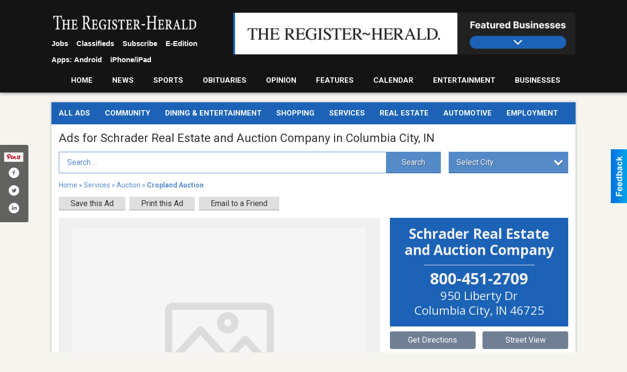

--- FILE ---
content_type: text/html
request_url: https://local.registerherald.com/places/view/3356/schrader_real_estate_and_auction_company.html
body_size: 14929
content:
<!DOCTYPE html>

<html lang="en" id="dealerspecial" class="en">

	<head>
		<meta charset="utf-8"/>
		<meta name="sth-site-verification" content="44332cc86b3be5c2ba2da00568ce92d9" />

        
				<meta property="og:site_name" content="The Register Herald">
		
		<!-- Mobile Specific Meta MASTER -->
		<meta http-equiv="X-UA-Compatible" content="IE=edge">
		<meta name="viewport" content="width=device-width, initial-scale=1, maximum-scale=5">

		<!-- SEO Tags -->
		<title>Cropland Auction, Schrader Real Estate and Auction Company, Columbia City, IN</title><meta name="description" content="Schrader Real Estate and Auction Company, Cropland Auction">
<meta name="keywords" content="Cropland Auction, Schrader Real Estate and Auction Company, Services, Auction">
<meta property="og:title" content="Cropland Auction, Schrader Real Estate and Auction Company, Columbia City, IN">
<link rel="canonical" href="https://local.registerherald.com/places/view/3356/schrader_real_estate_and_auction_company.html">
<meta rel="canonical" content="https://local.registerherald.com/places/view/3356/schrader_real_estate_and_auction_company.html">
<meta property="og:image" content="https://local.registerherald.com/imgs/media.images/3356/3356.widea.jpg">
<meta property="og:url" content="https://local.registerherald.com/places/view/3356/schrader_real_estate_and_auction_company.html">
<meta property="og:description" content="Schrader Real Estate and Auction Company, Cropland Auction">
<meta property="og:type" content="place">
<meta property="place:location:latitude" content="0.000000">
<meta property="place:location:longitude" content="0.000000">

		<!-- Scripts -->
		<script src="/scripts/language/en.js" type="text/javascript" ></script>

		<script src="//ajax.googleapis.com/ajax/libs/jquery/1.11.0/jquery.min.js"></script>
				<script> var $j = jQuery.noConflict(); </script>

		<script src="/js/prototype/prototype.js" type="text/javascript" ></script>
		<script src="/js/prototype/scriptaculous.js?load=effects,dragdrop,controls,slider,builder" type="text/javascript" ></script>

		<!-- GOOGLE MAPS -->
				<script type="text/javascript" src="//maps.googleapis.com/maps/api/js?key=AIzaSyD5Cjhox5invflzpDZQMcY7Ez3A8TnRiVY"></script>
		<script type="text/javascript" src="/js/maps.cluster.js"></script>
		<script type="text/javascript" src="/js/markerclusterer_compiled.js"></script>
		
		<script type="text/javascript">
						var wehaaOptions = {
						TYPE_DEALERSPECIAL : 2,
						TYPE_REALSTATE     : 1,
						actuallatlng       : '',
						base               : "",
						ajaxLoad           : '<p style="text-align:center; margin:0px;">SENDING....</p>',
						facebookAppId      : '287014194650886',
						app                : {
								controller : "places",
								view       : "view"
						},
						defaults           : {
								lat        : 40.755100,
								lng        : -111.877869						},
						type               : 2,
						lang               : '',
						langSegment        : '',
						session      : {"defLoc":0,"city":"Columbus, OH","lat":39.9625,"lng":-83.0061},						showMap            : false,
						usePopUp           : false,
						startURL		   : 'https://local.registerherald.com/', //'//local.registerherald.com/places/view/3356/schrader_real_estate_and_auction_company.html',
						adURL			   : '',
						startTitle		   : document.title
					};
		</script>

		<script src="/scripts/load/controller:places/action:view.js?v=4.1.0.0" type="text/javascript" ></script>

		<!-- Favicon -->
		<link rel="icon" href="/favicon.png" type="image/png" />
		<link rel="shortcut icon" href="/favicon.ico" />

		<!-- Google Fonts -->
		<link href="//fonts.googleapis.com/css?family=Arimo:400,700" rel="stylesheet" type="text/css"><link href="//fonts.googleapis.com/css?family=Droid+Serif:400,300,700" rel="stylesheet" type="text/css"><link href="//fonts.googleapis.com/css?family=Lato:400,700,300" rel="stylesheet" type="text/css"><link href="//fonts.googleapis.com/css?family=Lora:400,700" rel="stylesheet" type="text/css"><link href="//fonts.googleapis.com/css?family=Merriweather:400,700" rel="stylesheet" type="text/css"><link href="//fonts.googleapis.com/css?family=Neuton:400,700" rel="stylesheet" type="text/css"><link href="//fonts.googleapis.com/css?family=Open+Sans:400,300,700" rel="stylesheet" type="text/css"><link href="//fonts.googleapis.com/css?family=Oswald:400,300,700" rel="stylesheet" type="text/css"><link href="//fonts.googleapis.com/css?family=Playfair+Display:400,700" rel="stylesheet" type="text/css"><link href="//fonts.googleapis.com/css?family=PT+Sans:400,700" rel="stylesheet" type="text/css"><link href="//fonts.googleapis.com/css?family=PT+Sans+Narrow:400,700" rel="stylesheet" type="text/css"><link href="//fonts.googleapis.com/css?family=Roboto:400,300,700" rel="stylesheet" type="text/css"><link href="//fonts.googleapis.com/css?family=Roboto+Condensed:400,700,300" rel="stylesheet" type="text/css"><link href="//fonts.googleapis.com/css?family=Roboto+Slab:400,300,700" rel="stylesheet" type="text/css"><link href="//fonts.googleapis.com/css?family=Source+Serif+Pro:400,700" rel="stylesheet" type="text/css"><link href="//fonts.googleapis.com/css?family=Tinos:400,300,700" rel="stylesheet" type="text/css">
		<!-- Third Party -->
		<link type="text/css" rel="stylesheet" href="/css/themes/web/normalize.css">
					<link type="text/css" rel="stylesheet" href="//cdnjs.cloudflare.com/ajax/libs/font-awesome/4.5.0/css/font-awesome.min.css">
		<link type="text/css" rel="stylesheet" href="/css/window/classic.css">

		<!-- WeHaa -->
		<link type="text/css" rel="stylesheet" href="/css/themes/web/design.css?v=4.1.0.0">
		<link type="text/css" rel="stylesheet" href="/css/themes/web/templates.css?v=4.1.0.0">

		<!--[if IE]>
			<link type="text/css" rel="stylesheet" href="/css/themes/latimes/fix_ie.css">
		<![endif]-->

		<!-- PRINT MEDIA CSS -->
		<link href="/css/themes/web/print.css" rel="stylesheet" type="text/css" media="print">

		<!-- LIGHTBOX -->
		<link type="text/css" rel="stylesheet" href="/css/lightbox/lightbox.css" media="screen" />

		<!-- PROTOTIP -->
		<link type="text/css" rel="stylesheet" href="/css/prototip/prototip.css" media="screen" />

		<!-- Custom Styles -->
		<link type="text/css" rel="stylesheet" href="/css/themes/web/custom.css?v=4.1.0.0">

		<!-- Views Styles -->
		<style type="text/css">

/* General
------------------------------------------------------------------------------------------------------------------------ */

	body {
		background-color: #f5f4ef;
	}

/* Structure
------------------------------------------------------------------------------------------------------------------------ */

	.fixed-header {
		border-bottom: #000000 0px solid;
	}
	
	.full-width {
		border-bottom: #000000 0px solid;
	}
	
	.boxed-width {
		box-shadow: 0 0 5px rgba(169, 169, 169, 1);;
		border-left: #ffffff 0px solid;
		border-right: #ffffff 0px solid;
		background-color: #ffffff;
	}

/* Header
------------------------------------------------------------------------------------------------------------------------ */

	#sHeader {
		background-color: #141414;
	}

/* Main Menu
------------------------------------------------------------------------------------------------------------------------ */

	#sMenu {
		padding: 0 0 0 0;
	}
	
	#fMenu .bgdiv,
	#sMenu .bgdiv {
		color: #ffffff;
		background-color: #1c63b7;
	}
	
	#fMenu .bgdiv .desk-menu > ul > li,
	#sMenu .bgdiv .desk-menu > ul > li {
		font-size: 15px;
		font-weight: bold;
	}
	
	#fMenu .bgdiv .desk-menu > ul > li > a,
	#sMenu .bgdiv .desk-menu > ul > li > a,
	#fMenu .bgdiv .desk-menu > ul > li > span,
	#sMenu .bgdiv .desk-menu > ul > li > span {
		color: #ffffff;
		padding: 0 15px;
		line-height: 45px;
		font-family: "Roboto", sans-serif;
	}

	#fMenu .bgdiv .desk-menu > ul > li .submen .sublist,
	#sMenu .bgdiv .desk-menu > ul > li .submen .sublist {
		padding: 7.5px;
		background-color: #000000;
	}
	
	#fMenu .bgdiv .desk-menu > ul > li .submen .col.subcol2:first-child,
	#sMenu .bgdiv .desk-menu > ul > li .submen .col.subcol2:first-child {
		padding: 0 3.75px 0 0;
	}
	
	#fMenu .bgdiv .desk-menu > ul > li .submen .col.subcol2:last-child,
	#sMenu .bgdiv .desk-menu > ul > li .submen .col.subcol2:last-child {
		padding: 0 0 0 3.75px;
	}
	
	#fMenu .bgdiv .desk-menu > ul > li .submen .col.subcol3,
	#sMenu .bgdiv .desk-menu > ul > li .submen .col.subcol3 {
		padding: 0 3.75px;
	}
	
	#fMenu .bgdiv .desk-menu > ul > li .submen .col.subcol3:first-child,
	#sMenu .bgdiv .desk-menu > ul > li .submen .col.subcol3:first-child {
		padding: 0 3.75px 0 0;
	}
	
	#fMenu .bgdiv .desk-menu > ul > li .submen .col.subcol3:last-child,
	#sMenu .bgdiv .desk-menu > ul > li .submen .col.subcol3:last-child {
		padding: 0 0 0 3.75px;
	}
	
	#fMenu .bgdiv .desk-menu > ul > li .submen .col ul li a,
	#sMenu .bgdiv .desk-menu > ul > li .submen .col ul li a {
		font-size: 13.125px;
		color: #ffffff;
		border-bottom: #1c63b7 1px solid;
		padding: 9.375px 7.5px;
	}
	
	#fMenu .bgdiv .desk-menu > ul > li .focus-within .col ul li a:focus,
	#sMenu .bgdiv .desk-menu > ul > li .focus-within .col ul li a:focus,
	#fMenu .bgdiv .desk-menu > ul > li .submen .col ul li a:hover,
	#sMenu .bgdiv .desk-menu > ul > li .submen .col ul li a:hover,
	#fMenu .bgdiv .desk-menu > ul > li .submen .col ul li a:focus,
	#sMenu .bgdiv .desk-menu > ul > li .submen .col ul li a:focus {
		background-color: #1c63b7;
	}
	
	#fMenu .bgdiv .desk-menu > ul > li:focus-within > a,
	#sMenu .bgdiv .desk-menu > ul > li:focus-within > a,
	#fMenu .bgdiv .desk-menu > ul > li:focus-within > span,
	#sMenu .bgdiv .desk-menu > ul > li:focus-within > span,
	#fMenu .bgdiv .desk-menu > ul > li:hover > a,
	#sMenu .bgdiv .desk-menu > ul > li:hover > a,
	#fMenu .bgdiv .desk-menu > ul > li:hover > span,
	#sMenu .bgdiv .desk-menu > ul > li:hover > span {
		color: #ffffff;
		background-color: #000000;
	}
	
	#fMenu .bgdiv .desk-menu > ul > li.more .sublist > ul .li-more > a,
	#sMenu .bgdiv .desk-menu > ul > li.more .sublist > ul .li-more > a,
	#fMenu .bgdiv .desk-menu > ul > li.more .sublist > ul .li-more > span,
	#sMenu .bgdiv .desk-menu > ul > li.more .sublist > ul .li-more > span {
		font-size: 13.125px;
		color: #ffffff;
		border-bottom: #1c63b7 1px solid;
		padding: 9.375px 7.5px;
	}
	
	#fMenu .bgdiv .desk-menu > ul > li.more .sublist > ul .li-more.parent > a:before,
	#sMenu .bgdiv .desk-menu > ul > li.more .sublist > ul .li-more.parent > a:before {
		padding: 1.875px 11.25px 0 0;
	}
	
	#fMenu .bgdiv .desk-menu > ul > li.more .sublist > ul .li-more:focus-within > a,
	#sMenu .bgdiv .desk-menu > ul > li.more .sublist > ul .li-more:focus-within > a,
	#fMenu .bgdiv .desk-menu > ul > li.more .sublist > ul .li-more:focus-within > span,
	#sMenu .bgdiv .desk-menu > ul > li.more .sublist > ul .li-more:focus-within > span,
	#fMenu .bgdiv .desk-menu > ul > li.more .sublist > ul .li-more:hover > a,
	#sMenu .bgdiv .desk-menu > ul > li.more .sublist > ul .li-more:hover > a,
	#fMenu .bgdiv .desk-menu > ul > li.more .sublist > ul .li-more:hover > span,
	#sMenu .bgdiv .desk-menu > ul > li.more .sublist > ul .li-more:hover > span {
		background-color: #1c63b7;
	}
	
	#fMenu .bgdiv .desk-menu > ul > li.more .sublist > ul .li-more:focus-within > .submen,
	#sMenu .bgdiv .desk-menu > ul > li.more .sublist > ul .li-more:focus-within > .submen,
	#fMenu .bgdiv .desk-menu > ul > li.more .sublist > ul .li-more:hover > .submen,
	#sMenu .bgdiv .desk-menu > ul > li.more .sublist > ul .li-more:hover > .submen {
		top: -7.5px;
		padding-right: 7.5px;
	}
	
	#fMenu .bgdiv .desk-menu > ul > li.more .sublist > ul .li-more:focus-within > .submen.onecolumn .sublist,
	#sMenu .bgdiv .desk-menu > ul > li.more .sublist > ul .li-more:focus-within > .submen.onecolumn .sublist,
	#fMenu .bgdiv .desk-menu > ul > li.more .sublist > ul .li-more:hover > .submen.onecolumn .sublist,
	#sMenu .bgdiv .desk-menu > ul > li.more .sublist > ul .li-more:hover > .submen.onecolumn .sublist {
		width: 292.5px;
	}
	
	#fMenu .bgdiv .desk-menu > ul > li.more .sublist > ul .li-more:focus-within > .submen.onecolumn .sublist .subcol1,
	#sMenu .bgdiv .desk-menu > ul > li.more .sublist > ul .li-more:focus-within > .submen.onecolumn .sublist .subcol1,
	#fMenu .bgdiv .desk-menu > ul > li.more .sublist > ul .li-more:focus-within > .submen.onecolumn .sublist .subcol2,
	#sMenu .bgdiv .desk-menu > ul > li.more .sublist > ul .li-more:focus-within > .submen.onecolumn .sublist .subcol2,
	#fMenu .bgdiv .desk-menu > ul > li.more .sublist > ul .li-more:focus-within > .submen.onecolumn .sublist .subcol3,
	#sMenu .bgdiv .desk-menu > ul > li.more .sublist > ul .li-more:focus-within > .submen.onecolumn .sublist .subcol3,
	#fMenu .bgdiv .desk-menu > ul > li.more .sublist > ul .li-more:hover > .submen.onecolumn .sublist .subcol1,
	#sMenu .bgdiv .desk-menu > ul > li.more .sublist > ul .li-more:hover > .submen.onecolumn .sublist .subcol1,
	#fMenu .bgdiv .desk-menu > ul > li.more .sublist > ul .li-more:hover > .submen.onecolumn .sublist .subcol2,
	#sMenu .bgdiv .desk-menu > ul > li.more .sublist > ul .li-more:hover > .submen.onecolumn .sublist .subcol2,
	#fMenu .bgdiv .desk-menu > ul > li.more .sublist > ul .li-more:hover > .submen.onecolumn .sublist .subcol3,
	#sMenu .bgdiv .desk-menu > ul > li.more .sublist > ul .li-more:hover > .submen.onecolumn .sublist .subcol3 {
		padding: 0 11.25px 0 0;
	}

/* Floating & Sliding Menus
------------------------------------------------------------------------------------------------------------------------ */

	#fMenu .bgdiv .mobile-menu > ul > li > a,
	#sMenu .bgdiv .mobile-menu > ul > li > a,
	#fMenu .bgdiv .mobile-menu > ul > li > span,
	#sMenu .bgdiv .mobile-menu > ul > li > span {
		color: #ffffff;
	}

	#fMenu .bgdiv .mobile-menu > ul > li > a.mobile-open span,
	#sMenu .bgdiv .mobile-menu > ul > li > a.mobile-open span,
	#fMenu .bgdiv .mobile-menu > ul > li > span.mobile-open span,
	#sMenu .bgdiv .mobile-menu > ul > li > span.mobile-open span,
	#fMenu .bgdiv .mobile-menu > ul > li > a.ssearch-open span,
	#sMenu .bgdiv .mobile-menu > ul > li > a.ssearch-open span,
	#fMenu .bgdiv .mobile-menu > ul > li > span.ssearch-open span,
	#sMenu .bgdiv .mobile-menu > ul > li > span.ssearch-open span {
		background: #ffffff;
	}

	#sliding_menu {
		background: #000000;
	}

	#sliding_menu ul li a {
		color: #ffffff;
		border-bottom: #1c63b7 1px solid;
	}

/* Leader Board
------------------------------------------------------------------------------------------------------------------------ */

	#sLeaderBoard {
		font-size: 16px;
		padding: 10px 15px 0 15px;
	}
	
	#sLeaderBoard .bgdiv {
		color: #ffffff;
		background-color: #b30000;
	}
	
	#sLeaderBoard .bgdiv .content {
		font-weight: normal;
		font-family: "Roboto", sans-serif;
		padding: 8px 16px;
	}

/* Title
------------------------------------------------------------------------------------------------------------------------ */

	#pTitle {
		padding: 10px 15px 0 15px;
		line-height: 36px;
	}
	
	#pTitle .place_index_title {
		color: #333333;
		font-size: 24px;
		font-weight: normal;
		font-family: "Roboto", sans-serif;
	}

/* Search: Advertizers / Zones / Cities / Search
------------------------------------------------------------------------------------------------------------------------ */

	#pSearch {
		padding: 10px 15px 0 15px;
		line-height: 44px;
		font-weight: normal;
		font-family: "Roboto", sans-serif;
	}
	
	#pSearch ::-webkit-input-placeholder { color: #558ac9; }
	#pSearch ::-moz-placeholder { color: #558ac9; }
	#pSearch :-ms-input-placeholder { color: #558ac9; }
	#pSearch :-moz-placeholder { color: #558ac9; }
	
		#pSearch .has-text ::-webkit-input-placeholder { color: #558ac9; }
		#pSearch .has-text ::-moz-placeholder { color: #558ac9; }
		#pSearch .has-text :-ms-input-placeholder { color: #558ac9; }
		#pSearch .has-text :-moz-placeholder { color: #558ac9; }
	
	#pSearch .list-combo,
	#pSearch .search_combo_top,
	#aSearch .advertiser_button {
		padding: 0px 0 0px 16px;
	}
	
	#pSearch .search_combo_top.combo_text {
		padding: 0;
	}
	
	#aSearch .advertiser_button > a,
	#pSearch .search_combo_top input,
	#pSearch .search_combo_top button,
	#pSearch .list-combo .header {
		color: #ffffff;
		font-size: 16px;
		padding: 0 24px;
		background: #558ac9;
		height: 44px;
		line-height: 44px;
	}
	
	#aSearch .advertiser_button > a {
		height: 36px;
		line-height: 36px;
	}

	#aSearch .advertiser_button:hover > a,
	#pSearch .search_combo_top:hover button,
	#pSearch .list-combo:hover .header {
		-webkit-box-shadow: inset 0 -44px 0 0 rgba(0, 0, 0, 0.15);
		-moz-box-shadow: inset 0 -44px 0 0 rgba(0, 0, 0, 0.15);
		box-shadow: inset 0 -44px 0 0 rgba(0, 0, 0, 0.15);
	}
	
	#pSearch .search_combo_top input {
		width: 176px;
		padding: 0 0 0 16px;
	}
	
		#pSearch .search_combo_top .has-text input {
			width: 100%;
			padding-right: 112px;
			color: #558ac9;
			background: #ffffff;
			border: #558ac9 1px solid;
			-webkit-box-shadow: none;
			-moz-box-shadow: none;
			box-shadow: none;
			cursor: auto;
			text-shadow: none;
		}
	
	#pSearch .search_combo_top button {
		width: 32px;
		padding: 0;
	}
	
		#pSearch .search_combo_top .has-text button {
			width: 112px;
			margin-left: -112px;
		}
	
	#pSearch .search_combo_top button.icon-search:before {
		font-size: 20px;
		line-height: 42px;
	}
	
	#pSearch .list-combo .header {
		padding: 0 40px 0 16px;
	}
	
	#pSearch .list-combo .header:after {
		right: 4px;
		width: 32px;
		font-size: 20px;
		line-height: 42px;
	}
	
	#pSearch .list-combo ul {
		background: #1c63b7;
		max-height: 320px;
		padding: 4px 0;
	}
	
	#pSearch .list-combo ul li {
		padding: 0 4px;
	}
	
	#pSearch .list-combo ul li a {
		color: #ffffff;
		font-size: 14px;
		border-bottom: #558ac9 1px solid;
		padding: 10px 8px;
	}
	
	#pSearch .list-combo ul li a:hover,
	#pSearch .list-combo ul li a:focus {
		color: #ffffff;
		background-color: #558ac9;
	}

/* Mobile Search: Advertizers / Zones / Cities / Search
------------------------------------------------------------------------------------------------------------------------ */

	#sSearch {
		background: #000000;
	}
	
	#sSearch .list-combo ul {
		background: #1c63b7;
	}
	
	#sSearch .list-combo ul li a {
		color: #ffffff;
	}

/* Intro Text
------------------------------------------------------------------------------------------------------------------------ */

	#pIntrotext {
		font-size: 16px;
		padding: 20px 15px 10px 15px;
		font-weight: normal;
		font-family: "Roboto", sans-serif;
	}

/* Banner
------------------------------------------------------------------------------------------------------------------------ */

	#sBanner {
		padding: 8px 0 0 0;
	}

/* Breadcrumb
------------------------------------------------------------------------------------------------------------------------ */

	#pBreadcrumb {
		color: #558ac9;
		padding: 10px 15px 0 15px;
		font-size: 14px;
		font-weight: normal;
		line-height: 28px !important;
	}
	
	#pBreadcrumb a {
		color: #558ac9;
	}
	
	#pBreadcrumb a:hover,
	#pBreadcrumb a:focus {
		color: #333333;
	}
	
	#pBreadcrumb h2 {
		color: #558ac9;
		font-weight: bold;
		font-size: 14px;
		line-height: 28px;
	}

/* Saving Ads
------------------------------------------------------------------------------------------------------------------------ */

	#pAdControls,
	#vAdControls {
		padding: 10px 15px 0 15px;
		line-height: 28px;
		font-weight: normal;
		font-family: "Roboto", sans-serif;
	}
	
	#pAdControls a,
	#vAdControls a {
		margin: 0px 8px 0px 0;
		color: #333333;
		font-size: 16px;
		padding: 0 24px;
		background: #dfdfdf;
		height: 28px;
		line-height: 28px;
	}
	
	#pAdControls a:hover,
	#vAdControls a:hover {
		-webkit-box-shadow: inset 0 -28px 0 0 rgba(0, 0, 0, 0.15);
		-moz-box-shadow: inset 0 -28px 0 0 rgba(0, 0, 0, 0.15);
		box-shadow: inset 0 -28px 0 0 rgba(0, 0, 0, 0.15);
	}
	
	#pAdControls.floatright a,
	#vAdControls.floatright a {
		margin: 0px 0 0px 8px;
	}

/* Letter List
------------------------------------------------------------------------------------------------------------------------ */

	.letter-list {
		margin: 0 0 22.5px;
		font-weight: bold;
		font-family: "Roboto", sans-serif;
	}
	
	.letter-list ul li {
		margin: 1.875px;
		font-size: 15px;
	}
	
	.letter-list ul li a {
		color: #ffffff;
		background: #1c63b7;
		border: #1c63b7 1px solid;
		padding: 3.75px 11.25px;
	}
	
	.letter-list ul li a.all {
		color: #1c63b7;
		background: none;
	}
	
	.letter-list ul li a:hover,
	.letter-list ul li a.actual {
		color: #ffffff;
		background: #000000;
		border: #000000 1px solid;
	}
	
	.letter-list ul li strong {
		color: #ffffff;
		background: #1c63b7;
		border: #1c63b7 1px solid;
		font-weight: bold;
		padding: 3.75px 11.25px;
	}

/* Ad View - Left Column
------------------------------------------------------------------------------------------------------------------------ */

	.ui-dialog .ui-dialog-content {
		background: #efefef;
	}

	#cA.viewPlace {
		color: #333333;
		width: 65%;
		padding: 0 20px 20px 0;
		font-family: "Roboto", sans-serif;
	}
	
	#cA.viewPlace.fullPage {
		padding: 0 0 20px;
	}
	
	#cA.viewPlace .viewContainer {
		padding: 20px;
		background: #efefef;
		border-radius: 4px;
	}
	
	#cA.viewPlace .viewContainer h1.ad_name {
		margin: 0 0 10px;
		font-size: 16px;
		font-family: "Open Sans", sans-serif;
	}
	
	#cA.viewPlace .viewContainer h2.ad_date {
		margin: 20px 0;
		font-size: 12px;
	}
	
	#cA.viewPlace .viewContainer .related {
		color: #333333;
		background: #ffffff;
		padding: 10px;
		border-radius: 4px;
	}
	
	#cA.viewPlace .viewContainer .related h3 {
		margin: 0 0 10px;
		font-size: 18px;
		font-family: "Open Sans", sans-serif;
	}
	
	#cA.viewPlace .viewContainer .related ul li {
		font-size: 14px;
		padding: 8px 12px;
	}
	
	#cA.viewPlace .viewContainer .related ul li div {
		min-height: 48px;
		padding: 5px 0 5px 64px;
	}
	
	#cA.viewPlace .viewContainer .related ul li div:hover {
		background: #efefef;
	}
	
	#cA.viewPlace .viewContainer .related ul li a {
		color: #558ac9;
	}
	
	#cA.viewPlace .viewContainer .related ul li a img {
		width: 52px;
		height: 48px;
		top: 5px;
		left: 5px;
	}
	
	#cA.viewPlace .viewContainer .related ul li p {
		margin: 5px 0 0;
		font-size: 12px;
	}
	
	#cA.viewPlace .viewContainer .related ul li.hidden-related {
		padding: 0;
	}
	
	#cA.viewPlace .viewContainer .related .view-more-ads {
		color: #ffffff;
		background: #558ac9;
		border-radius: 4px;
		padding: 10px 20px;
		margin-top: 10px;
	}

	#cA.viewPlace .businessHeader h2 {
		color: #1c63b7;
		font-size: 48px;
	}

/* Ad View - Right Column
------------------------------------------------------------------------------------------------------------------------ */

	#cB.viewPlace {
		color: #333333;
		width: 35%;
		padding: 0 0 20px;
		font-family: "Roboto", sans-serif;
	}
	
	#cB.viewPlace .viewContainer {
		background: #efefef;
		border-radius: 4px;
		padding: 20px 20px 0;
	}
	
	#cB.viewPlace .viewContainer .placeHeader {
		border-radius: 4px;
		padding: 10px 20px;
		background: #1c63b7;
		margin-bottom: 10px;
	}
	
	#cB.viewPlace .viewContainer .placeHeader h2 {
		color: #efefef;
		padding: 6px 0;
		font-size: 28px;
		font-family: "Open Sans", sans-serif;
	}
	
	#cB.viewPlace .viewContainer .placeHeader h2 a {
		color: #efefef;
	}
	
	#cB.viewPlace .viewContainer .placeHeader p {
		color: #efefef;
		font-size: 24px;
		font-family: "Open Sans", sans-serif;
	}
	
	#cB.viewPlace .viewContainer .placeHeader p:before {
		background: #efefef;
	}
	
	#cB.viewPlace .viewContainer .moduleInfo h2 {
		font-size: 20px;
		font-family: "Open Sans", sans-serif;
		margin: 10px 0 5px;
	}
	
	#cB.viewPlace .viewContainer .moduleInfo .space_inserter {
		margin-bottom: 20px;
	}
	
	#cB.viewPlace .viewContainer .moduleInfo .whitesquare {
		color: #333333;
		background: #ffffff;
		padding: 10px 20px;
		border-radius: 4px;
		margin-bottom: 20px;
	}
	
	#cB.viewPlace .viewContainer .moduleInfo .whitesquare a {
		color: #558ac9;
	}

	#cB.viewPlace .viewContainer .moduleInfo .whitesquare h3 {
		font-size: 24px;
		font-family: "Open Sans", sans-serif;
		margin: 0 0 20px;
		padding: 0 0 12px;
	}
	
	#cB.viewPlace .viewContainer .moduleInfo .addresses .extraAddress,
	#cB.viewPlace .viewContainer .moduleInfo .addresses .first_address {
		padding: 8px 0 8px 36px;
	}
	
	#cB.viewPlace .viewContainer .moduleInfo .addresses .extraAddress .letter,
	#cB.viewPlace .viewContainer .moduleInfo .addresses .first_address .letter {
		color: #efefef;
		top: 8px;
		background-color: #1c63b7;
		border-radius: 4px;
		font-size: 12px;
		width: 24px;
		height: 24px;
		line-height: 24px;
	}
	
	#cB.viewPlace .viewContainer .moduleInfo .addresses .extraAddress .subaddres,
	#cB.viewPlace .viewContainer .moduleInfo .addresses .first_address .subaddres {
		font-size: 18px;
		line-height: 24px;
	}
	
	#cB.viewPlace .viewContainer .moduleInfo .addresses .extraAddress a.location,
	#cB.viewPlace .viewContainer .moduleInfo .addresses .first_address a.location {
		color: #ffffff;
		background-color: #558ac9;
		padding: 4px 8px;
		border-radius: 4px;
		margin: 4px 4px 0 0;
		font-size: 16px;
	}
	
	#cB.viewPlace .viewContainer .moduleInfo .mapsright p.map_title {
		font-size: 12px;
		margin: 0 0 4px;
	}
	
	#cB.viewPlace .viewContainer .moduleInfo .mapsright #map_place {
		height: 272px;
		border: #333333 1px solid;
		margin-bottom: 20px;
	}
	
	#cB.viewPlace .viewContainer .moduleInfo .bottomaddress #map_place {
		margin-bottom: 0;
	}
	
	#cB.viewPlace .viewContainer .moduleInfo .mapsright .bizmap_address {
		margin-bottom: 20px;
	}
	
	#cB.viewPlace .viewContainer .moduleInfo .contactinfo .websites .website {
		margin: 0 0 24px;
	}
	
	#cB.viewPlace .viewContainer .moduleInfo .contactinfo .schedules {
		margin: 12px 0 0;
		padding: 8px 0 0;
	}
	
	#cB.viewPlace .viewContainer .moduleInfo .topics ul li .paragraph {
		font-size: 20px;
	}
	
	#cA.viewPlace .bizcontact,
	#cB.viewPlace .viewContainer .bizcontact {
		color: #efefef;
		background: #1c63b7;
		margin-bottom: 10px;
	}
	
	#cA.viewPlace .bizcontact a,
	#cB.viewPlace .viewContainer .bizcontact a {
		color: #efefef;
	}
	
	#cA.viewPlace #viewmore_biz {
		color: #efefef;
		background: #1c63b7;
		display: block;
		text-align: center;
		text-decoration: none;
		text-transform: uppercase;
		padding: 12px 0;
		font-weight: bold;
	}


/* Ad View - Footer
------------------------------------------------------------------------------------------------------------------------ */

	.footerPlace {
		color: #333333;
		padding: 16px;
		background: #ffffff;
	}
	
	.footerPlace .contImage {
		width: 224px;
		height: 112px;
		margin: 0 8px;
		background: #efefef;
	}
	
	.footerPlace .web,
	.footerPlace .contact_info {
		min-width: 208px;
		max-width: 304px;
		height: 112px;
		padding: 8px 16px;
		margin: 0 8px;
		font-size: 12px;
		background: #efefef;
	}
	
	.footerPlace .contact_info h2 {
		font-size: 16px;
		font-family: "Open Sans", sans-serif;
	}
	
	.footerPlace .contact_info h3 {
		margin: 0 0 4px;
		font-family: "Open Sans", sans-serif;
	}
	
	.footerPlace .contact_info a {
		color: #1c63b7;
		font-size: 16px;
	}
	
	.footerPlace .web h2 {
		font-size: 14px;
	}
	
	.footerPlace .web h3 {
		font-size: 14px;
	}
	
	.footerPlace .web a {
		color: #1c63b7;
		font-size: 14px;
	}

/* Carousel Controls
------------------------------------------------------------------------------------------------------------------------ */

	
	.carousel-section {
		margin-bottom: 32px;
	}
	
	.carousel-section .carousel-title {
		color: #1c63b7;
		font-weight: normal;
		font-size: 24px;
		line-height: 32px;
		font-family: "Roboto", sans-serif;
	}
	
	.carousel-section .carousel-title a {
		color: #ffffff;
		background: #1c63b7;
		font-weight: normal;
		font-family: "Roboto", sans-serif;
		padding: 0 8px;
		font-size: 10px;
		line-height: 20px;
		margin: 6px 0 0 12px;
	}
	
	.carousel-section .carousel-controls a {
		color: #ffffff;
		background: #1c63b7;
		padding: 0 10px 0 8px;
		margin: 2px 0 2px 4px;
	}
	
	.carousel-section .carousel-controls a.carousel-right {
		padding: 0 8px 0 10px;
	}
	
	.carousel-section .carousel-controls a span {
		font-size: 18px;
		line-height: 28px;
	}
	
	.carousel-section .carousel-block-wrapper {
		margin: 16px auto 32px;
	}

	.carousel-section.total_cols_1 .carousel-title a {
		padding: 0 16px;
		font-size: 12px;
		line-height: 28px;
		margin: 4px 0 0;
	}

	.carousel-section.total_cols_1 .carousel-controls a {
		margin: 0px 4px;
	}

/* Ads - Defaults
------------------------------------------------------------------------------------------------------------------------ */

	.place {
		width: 290px;
		padding: 0 10px 25px;
	}

	.place.place_gallery_item,
	.place.place_premium_item {
		height: 345px;
	}

	.place.place_carousel_item,
	.place.place_premium_carousel_item,
	#places_container_marketplace .place.place_marketplace_item {
		height: 320px;
	}

	#places_container_marketplace .place.place_marketplace_item.item_1 {
		height: 640px;
	}

	.place_clean_item,
	.place_default_item,
	.place_premium_item {
		padding-bottom: 49px;
	}

	.place_carousel_item,
	.place_premium_carousel_item {
		padding-bottom: 24px;
	}

		.place .place_wrapper {
		padding-bottom: 1px !important;
		-webkit-box-shadow: 0 0 0 1px rgba(0, 0, 0, 0.15), inset 0 -1px 0 0 rgba(0, 0, 0, 0.15) !important;
		-moz-box-shadow: 0 0 0 1px rgba(0, 0, 0, 0.15), inset 0 -1px 0 0 rgba(0, 0, 0, 0.15) !important;
		box-shadow: 0 0 0 1px rgba(0, 0, 0, 0.15), inset 0 -1px 0 0 rgba(0, 0, 0, 0.15) !important;
	}

	.place_premium_item .place_wrapper,
	.place_carousel_item .place_wrapper,
	.place_premium_carousel_item .place_wrapper {
		height: 296px !important;
	}

	.place_gallery_item .place_wrapper {
		height: 320px !important;
	}

	#places_container_marketplace .place_marketplace_item .place_wrapper {
		height: 295px !important;
	}

	#places_container_marketplace .place_marketplace_item.item_1 .place_wrapper {
		height: 615px !important;
	}
	
	.place .place_wrapper .adimage {
		padding: 10px 10px 10px 10px;
		background: #141414;
	}

	.place_carousel_item .place_wrapper .adimage,
	.place_premium_item .place_wrapper .adimage a.img.centered_image, 
	.place_premium_carousel_item .place_wrapper .adimage a.img.centered_image,
	.place_premium_item .place_wrapper .adimage span.img.centered_image, 
	.place_premium_carousel_item .place_wrapper .adimage span.img.centered_image {
		padding: 0;
		bottom: auto;
		height: 71%;
	}

	.place_carousel_item .place_wrapper .adimage a.img,
	.place_carousel_item .place_wrapper .adimage span.img {
		margin: 10px 10px 10px 10px;
	}

	.place_premium_item .place_wrapper .adimage, 
	.place_gallery_item .place_wrapper .adimage, 
	.place_marketplace_item .place_wrapper .adimage,
	.place_premium_carousel_item .place_wrapper .adimage {
		padding: 0;
		bottom: 1px;
	}

	.total_cols_1 .place_clean_item .place_wrapper {
		padding-bottom: 0 !important;
		-webkit-box-shadow: none !important;
		-moz-box-shadow: none !important;
		box-shadow: none !important;
	}

	.total_cols_1 .place_clean_item .place_wrapper .adimage {
		padding: 0;
	}

	.total_cols_1 .place_default_item .place_wrapper .adimage {
		padding: 8px 0;
	}

	.total_cols_1 .place_clean_item .place_wrapper .adimage .imgcontain,
	.total_cols_1 .place_default_item .place_wrapper .adimage .imgcontain {
		margin: 0 -10px;
	}
	
	.total_cols_1 .place_carousel_item .place_wrapper .adimage a.img,
	.total_cols_1 .place_carousel_item .place_wrapper .adimage span.img {
		margin: 8px -10px;
	}

	.place .place_wrapper .details {
		padding: 0 0 0 0;
	}

	.place_clean_item .place_wrapper .details {
		padding: 0;
	}

	.place_default_item .place_wrapper .details,
	.place_premium_item .place_wrapper .details,
	.place_carousel_item .place_wrapper .details,
	.place_premium_carousel_item .place_wrapper .details {
		background: rgba(0, 0, 0, 1);
	}

	.place_gallery_item .place_wrapper .adimage .effect,
	.place_marketplace_item .place_wrapper .adimage .effect {
		background: rgba(0, 0, 0, 1);
	}

	.place_gallery_item .place_wrapper .details,
	.place_premium_item .place_wrapper .details, 
	.place_carousel_item .place_wrapper .details, 
	.place_marketplace_item .place_wrapper .details,
	.place_premium_carousel_item .place_wrapper .details {
		top: 71%;
		bottom: 1px;
	}

	.place .place_wrapper .details .offer_name {
		color: #ffffff;
		background: transparent;
		text-align: center;
		font-weight: normal;
		padding: 2px 4px 2px 4px;
		font-size: 20px;
		font-family: "Open Sans", sans-serif;
	}
	
	.place .place_wrapper .details .offer_name a,
	.place .place_wrapper .details .offer_name span {
		color: #ffffff;
	}
	
	.place_marketplace_item.item_1 .place_wrapper .details .offer_bintrotext {
		font-size: 50px;
	}

	.place .place_wrapper .details .business_name {
		color: #ffffff;
		background: transparent;
		text-align: center;
		font-weight: normal;
		padding: 2px 4px 2px 4px;
		font-size: 16px;
		font-family: "Roboto", sans-serif;
	}
	
	.place .place_wrapper .details .business_name a,
	.place .place_wrapper .details .business_name span {
		color: #ffffff;
	}
	
	.place_marketplace_item.item_1 .place_wrapper .details .offer_bintrotext {
		font-size: 28px;
	}

	.place_gallery_item .place_wrapper .business_category, 
	.place_marketplace_item .place_wrapper .business_category,
	.place .place_wrapper .details .business_category {
		color: #ffffff;
		background: #1c63b7;
		text-align: center;
		font-weight: normal;
		padding: 4px 4px 4px 4px;
		font-size: 12px;
		font-family: "Open Sans", sans-serif;
	}
	
	.place_gallery_item .place_wrapper .business_category, 
	.place_marketplace_item .place_wrapper .business_category,
	.place .place_wrapper .details .business_category a,
	.place .place_wrapper .details .business_category span {
		color: #ffffff;
	}
	
	.place_gallery_item .place_wrapper .business_category, 
	.place_marketplace_item .place_wrapper .business_category {
		top: 20px;
						max-width: none !important;
				left: 20px !important;
				right: 20px !important;
					}

	.place .place_wrapper > .business_category a,
	.place .place_wrapper > .business_category span {
		color: #ffffff;
	}
	
	
	.place .place_wrapper .details .offer_bintrotext {
		color: #333333;
		background: transparent;
		text-align: center;
		font-weight: normal;
		padding: 0 4px 0 4px;
		font-size: 12px;
		font-family: "Roboto", sans-serif;
	}

	.place_premium_item .place_wrapper .details .offer_bintrotext > div,
	.place_gallery_item .place_wrapper .details .offer_bintrotext > div,
	.place_carousel_item .place_wrapper .details .offer_bintrotext > div,
	.place_marketplace_item .place_wrapper .details .offer_bintrotext > div,
	.place_premium_carousel_item .place_wrapper .details .offer_bintrotext > div {
		line-height: 18px;
		max-height: 36px;
	}

	.place_marketplace_item.item_1 .place_wrapper .details .offer_bintrotext {
		font-size: 18px;
	}

	.place_marketplace_item.item_1 .place_wrapper .details .offer_bintrotext > div {
		line-height: 26px;
		max-height: 52px;
	}

	.place .place_wrapper .details .publication_date {
		font-size: 12px;
		color: #8899a0 !important;
		text-align: center !important;
		font-weight: normal !important;
		font-family: "Roboto", sans-serif !important;
	}

	.place_clean_item .place_wrapper .details .publication_date,
	.place_default_item .place_wrapper .details .publication_date,
	.place_premium_item .place_wrapper .details .publication_date,
	.place_carousel_item .place_wrapper .details .publication_date,
	.place_premium_carousel_item .place_wrapper .details .publication_date {
		line-height: 24px;
		bottom: -25px;
	}
	
	@media only screen and (max-width: 740px) {

		.header_links_mobile_fixed a.phones,
		.header_links_mobile_fixed a.location,
		#cB.viewPlace .viewContainer .moduleInfo > h2 {
			background: #1c63b7;
		}

   	}

	

</style>









































	</head>

	<body itemscope itemtype="http://schema.org/WebPage" class="places_view ">
		<a class="skip-to-content-link" href="#sContent">skip to content</a>

		<div id="sliding_blocking_bg"></div>
		<!-- Sliding Menu -->
		<div id="sliding_menu">
			
<div class="slidenav-container">
	<nav class="sliding-menu">
			<ul class="menu ">
		<li>
			<a class="home" href="https://local.registerherald.com/">All Ads</a>
		</li>
		<li><a class=''  data-type_id='11'  href='https://local.registerherald.com/places/types:11' title='Community  Ads in Eaton, OH'>Community </a></li><li><a class=''  data-type_id='3'  href='https://local.registerherald.com/places/types:3' title='Dining & Entertainment Ads in Eaton, OH'>Dining & Entertainment</a></li><li><a class=''  data-type_id='9'  href='https://local.registerherald.com/places/types:9' title='Shopping Ads in Eaton, OH'>Shopping</a></li><li><a class=''  data-type_id='5'  href='https://local.registerherald.com/places/types:5' title='Services Ads in Eaton, OH'>Services</a></li><li><a class=''  data-type_id='23'  href='https://local.registerherald.com/places/types:23' title='Real Estate Ads in Eaton, OH'>Real Estate</a></li><li><a class=''  data-type_id='24'  href='https://local.registerherald.com/places/types:24' title='Automotive Ads in Eaton, OH'>Automotive</a></li><li><a class=''  data-type_id='25'  href='https://local.registerherald.com/places/types:25' title='Employment Ads in Eaton, OH'>Employment</a></li>	</ul>
		</nav>
</div>
			<div class="clearBoth"></div>
		</div>
		<!-- Sliding Search Forms -->
		<div id="sSearch">
						
			


	<div class="city_combo_top list-combo">
		
<!-- Cities Menu -->
<div class="" style="position:relative;">
	<div class="header" tabindex="0">
					Select City			</div>
	<ul>
		<li>
			<a href="https://local.registerherald.com/">ALL CITIES</a>
		</li>
					<li>
				<a href="https://local.registerherald.com/places/city:Arcanum">Arcanum</a>
			</li>
					<li>
				<a href="https://local.registerherald.com/places/city:Brookville">Brookville</a>
			</li>
					<li>
				<a href="https://local.registerherald.com/places/city:Camden">Camden</a>
			</li>
					<li>
				<a href="https://local.registerherald.com/places/city:Centerville">Centerville</a>
			</li>
					<li>
				<a href="https://local.registerherald.com/places/city:Clayton">Clayton</a>
			</li>
					<li>
				<a href="https://local.registerherald.com/places/city:Columbus">Columbus</a>
			</li>
					<li>
				<a href="https://local.registerherald.com/places/city:Connersville">Connersville</a>
			</li>
					<li>
				<a href="https://local.registerherald.com/places/city:Dayton">Dayton</a>
			</li>
					<li>
				<a href="https://local.registerherald.com/places/city:Eaton">Eaton</a>
			</li>
					<li>
				<a href="https://local.registerherald.com/places/city:Eldorado">Eldorado</a>
			</li>
					<li>
				<a href="https://local.registerherald.com/places/city:Englewood">Englewood</a>
			</li>
					<li>
				<a href="https://local.registerherald.com/places/city:Gratis">Gratis</a>
			</li>
					<li>
				<a href="https://local.registerherald.com/places/city:Greenville">Greenville</a>
			</li>
					<li>
				<a href="https://local.registerherald.com/places/city:Hagerstown">Hagerstown</a>
			</li>
					<li>
				<a href="https://local.registerherald.com/places/city:Hamilton">Hamilton</a>
			</li>
					<li>
				<a href="https://local.registerherald.com/places/city:Lewisburg">Lewisburg</a>
			</li>
					<li>
				<a href="https://local.registerherald.com/places/city:Liberty">Liberty</a>
			</li>
					<li>
				<a href="https://local.registerherald.com/places/city:New%20Lebanon">New Lebanon</a>
			</li>
					<li>
				<a href="https://local.registerherald.com/places/city:New%20Madison">New Madison</a>
			</li>
					<li>
				<a href="https://local.registerherald.com/places/city:New%20Paris">New Paris</a>
			</li>
					<li>
				<a href="https://local.registerherald.com/places/city:Oxford">Oxford</a>
			</li>
					<li>
				<a href="https://local.registerherald.com/places/city:Paris">Paris</a>
			</li>
					<li>
				<a href="https://local.registerherald.com/places/city:Reynoldsburg">Reynoldsburg</a>
			</li>
					<li>
				<a href="https://local.registerherald.com/places/city:Richmond">Richmond</a>
			</li>
					<li>
				<a href="https://local.registerherald.com/places/city:Ripley">Ripley</a>
			</li>
					<li>
				<a href="https://local.registerherald.com/places/city:Rushville">Rushville</a>
			</li>
					<li>
				<a href="https://local.registerherald.com/places/city:Somerville">Somerville</a>
			</li>
					<li>
				<a href="https://local.registerherald.com/places/city:Springfield">Springfield</a>
			</li>
					<li>
				<a href="https://local.registerherald.com/places/city:Vandalia">Vandalia</a>
			</li>
					<li>
				<a href="https://local.registerherald.com/places/city:Verona">Verona</a>
			</li>
					<li>
				<a href="https://local.registerherald.com/places/city:Wabash">Wabash</a>
			</li>
					<li>
				<a href="https://local.registerherald.com/places/city:West%20Alexandria">West Alexandria</a>
			</li>
					<li>
				<a href="https://local.registerherald.com/places/city:West%20Manchester">West Manchester</a>
			</li>
					<li>
				<a href="https://local.registerherald.com/places/city:West%20Union">West Union</a>
			</li>
			</ul>
</div>
<!-- /Cities Menu -->		<div class="clearBoth"></div>
	</div>
	
<div class="search_combo_top">
	    <form action="/places/str:" class="search ">
    <div class="input search append ">
    <label for="field_1797"><span style="font-size:1rem;position:absolute;z-index:0;">Search Term</span>
    <input id="field_1797" name="str" style="z-index:1;" value="" placeholder="Search ..." autocomplete="off" autocorrect="off" autocapitalize="off">
    </label>
    	<button type="submit" class="icon-search" style="overflow:hidden;"><span style="position:absolute;left:50px;">Search</span></button>
        </div>
    </form>
  	<div class="clearBoth"></div>
</div>
			<div class="clearBoth"></div>
		</div>

		</div><!-- /fixed-header --><div class="full-width">						<!-- Header -->
						<div id="sHeader">
							<div class="content">
								<header id="branding" role="banner">

	<div id="inner-header" class="clearfix">
		<div id="masthead" style="float:left;">
			<a href="http://www.registerherald.com/" title="Return to Homepage" style="color:white; font-family:Roboto, Sans Serif;">
				<img src="/css/themes/web/img/logo.png" style="max-width:300px; max-height:50px;">
			</a>
			<br>
			<div id="tlclasswidget" style="width:350px;">
				<div id="widgetcontent" class="widgetborder">
					<a style="color:#ffffff; font-size:15px;" href="http://www.jobmatchohio.com/" target="_blank" title="The Register-Herald Job Match"><span class="glyphicon glyphicon-briefcase"></span>Jobs</a>&nbsp;
					<a style="color:#ffffff; font-size:15px;" href="http://www.registerherald.com/classifieds" title="Classifieds"><span class="glyphicon glyphicon-briefcase"></span>Classifieds</a>&nbsp;
								<a style="color:#ffffff; font-size:15px;" href="http://www.registerherald.com/subscribe" title="Subscribe"><span class="glyphicon glyphicon-briefcase"></span>Subscribe</a>&nbsp;
											<a style="color:#ffffff; font-size:15px;" href="http://eatonregisterherald.oh.newsmemory.com/" target="_blank" title="E-Edition"><span class="glyphicon glyphicon-briefcase"></span>E-Edition</a>&nbsp;
																	<span style="color:#ffffff; font-size:15px;">Apps:</span>
					<a style="color:#ffffff; font-size:15px;" href="https://play.google.com/store/apps/details?id=com.vervewireless.droid.eaton" target="_blank" title="Android App"> Android</a>&nbsp;
					<a style="color:#ffffff; font-size:15px;" href="https://itunes.apple.com/us/app/the-register-herald/id1061163330?mt=8" target="_blank" title="Android App">iPhone/iPad</a>&nbsp;
				</div>
			</div>
		</div>
		<div id="widget_block">
			<script type="text/javascript" src="https://local.registerherald.com/places/widget/js:1/type:pencil"></script>
		</div>

		<nav id="access" role="navigation">
			<div class="menu">
				<input type="checkbox" id="menu-icon" class="menu-icon"><label for="menu-icon" class="menu-icon">Menu</label>
				<ul id="menu-main-menu" class="menu"><li id="menu-item-6198" class="menu-item menu-item-type-custom menu-item-object-custom current-menu-item current_page_item menu-item-has-children menu-item-6198"><a href="http://www.registerherald.com/">Home</a>
					<ul class="sub-menu">
						<li id="menu-item-6207" class="menu-item menu-item-type-post_type menu-item-object-page menu-item-6207"><a href="http://www.registerherald.com/about-us">About Us</a></li>
						<li id="menu-item-6208" class="menu-item menu-item-type-post_type menu-item-object-page menu-item-6208"><a href="http://www.registerherald.com/advertise">Advertise</a></li>
						<li id="menu-item-6209" class="menu-item menu-item-type-post_type menu-item-object-page menu-item-6209"><a href="http://www.registerherald.com/contact-us">Contact Us</a></li>
						<li id="menu-item-6213" class="menu-item menu-item-type-custom menu-item-object-custom menu-item-6213"><a href="http://www.facebook.com/TheRegisterHerald">Register Herald on Facebook</a></li>
						<li id="menu-item-6214" class="menu-item menu-item-type-custom menu-item-object-custom menu-item-6214"><a href="http://twitter.com/theeatonrh">Register Herald on Twitter</a></li>
						<li id="menu-item-6210" class="menu-item menu-item-type-post_type menu-item-object-page menu-item-6210"><a href="http://www.registerherald.com/reader-services">Reader Services</a></li>
						<li id="menu-item-6211" class="menu-item menu-item-type-post_type menu-item-object-page menu-item-6211"><a href="http://www.registerherald.com/sign-up-for-notices">Sign Up For Notices</a></li>
						<li id="menu-item-6212" class="menu-item menu-item-type-post_type menu-item-object-page menu-item-6212"><a href="http://www.registerherald.com/subscribe">Subscribe</a></li>
					</ul>
					</li>
					<li id="menu-item-6199" class="menu-item menu-item-type-taxonomy menu-item-object-category menu-item-has-children menu-item-6199"><a href="http://www.registerherald.com/category/news">News</a>
					<ul class="sub-menu">
						<li id="menu-item-6215" class="menu-item menu-item-type-post_type menu-item-object-page menu-item-6215"><a href="http://www.registerherald.com/archive">Archive</a></li>
						<li id="menu-item-6216" class="menu-item menu-item-type-post_type menu-item-object-page menu-item-6216"><a href="http://www.registerherald.com/circulars">Circulars</a></li>
						<li id="menu-item-6220" class="menu-item menu-item-type-custom menu-item-object-custom menu-item-6220"><a href="http://www.myinvestkit.com/registerherald.com/">Finance</a></li>
						<li id="menu-item-11039" class="menu-item menu-item-type-post_type menu-item-object-page menu-item-11039"><a href="http://www.registerherald.com/president">President Trump</a></li>
						<li id="menu-item-6217" class="menu-item menu-item-type-post_type menu-item-object-page menu-item-6217"><a href="http://www.registerherald.com/online-community">Online Community</a></li>
						<li id="menu-item-6224" class="menu-item menu-item-type-post_type menu-item-object-page menu-item-6224"><a href="http://www.registerherald.com/online-forms">Online Forms</a></li>
						<li id="menu-item-6218" class="menu-item menu-item-type-post_type menu-item-object-page menu-item-6218"><a href="http://www.registerherald.com/formnewstip">Submit News Tip</a></li>
						<li id="menu-item-6223" class="menu-item menu-item-type-post_type menu-item-object-page menu-item-6223"><a href="http://www.registerherald.com/special-sections">Special Sections</a></li>
						<li id="menu-item-6219" class="menu-item menu-item-type-custom menu-item-object-custom menu-item-6219"><a href="http://aimmedianetwork.com/rss">All Articles Feed</a></li>
					</ul>
					</li>
					<li id="menu-item-6200" class="menu-item menu-item-type-taxonomy menu-item-object-category menu-item-has-children menu-item-6200"><a href="http://www.registerherald.com/category/sports">Sports</a>
					<ul class="sub-menu">
						<li id="menu-item-6225" class="menu-item menu-item-type-post_type menu-item-object-page menu-item-6225"><a href="http://www.registerherald.com/formscores">Submit Scores</a></li>
						<li id="menu-item-6226" class="menu-item menu-item-type-post_type menu-item-object-page menu-item-6226"><a href="http://www.registerherald.com/formsportsnews">Submit Sports News</a></li>
						<li id="menu-item-7767" class="menu-item menu-item-type-custom menu-item-object-custom menu-item-7767"><a href="http://pro32.ap.org/registerherald">Pro32</a></li>
						<li id="menu-item-7768" class="menu-item menu-item-type-custom menu-item-object-custom menu-item-7768"><a href="http://summergames.ap.org/registerherald">AP Olympics Coverage</a></li>
						<li id="menu-item-7769" class="menu-item menu-item-type-custom menu-item-object-custom menu-item-7769"><a href="http://racing.ap.org/registerherald">Auto Racing</a></li>
						<li id="menu-item-7770" class="menu-item menu-item-type-custom menu-item-object-custom menu-item-7770"><a href="http://collegebasketball.ap.org/registerherald">College Basketball</a></li>
						<li id="menu-item-7771" class="menu-item menu-item-type-custom menu-item-object-custom menu-item-7771"><a href="http://collegefootball.ap.org/registerherald">College Football</a></li>
					</ul>
					</li>
					<li id="menu-item-6206" class="menu-item menu-item-type-custom menu-item-object-custom menu-item-6206"><a href="http://www.legacy.com/obituaries/registerherald">Obituaries</a></li>
					<li id="menu-item-6202" class="menu-item menu-item-type-taxonomy menu-item-object-category menu-item-has-children menu-item-6202"><a href="http://www.registerherald.com/category/opinion">Opinion</a>
					<ul class="sub-menu">
						<li id="menu-item-6227" class="menu-item menu-item-type-post_type menu-item-object-page menu-item-6227"><a href="http://www.registerherald.com/formeditor">Submit Letter To The Editor</a></li>
					</ul>
					</li>
					<li id="menu-item-6201" class="menu-item menu-item-type-taxonomy menu-item-object-category menu-item-has-children menu-item-6201"><a href="http://www.registerherald.com/category/features">Features</a>
					<ul class="sub-menu">
						<li id="menu-item-7297" class="menu-item menu-item-type-post_type menu-item-object-page menu-item-7297"><a href="http://www.registerherald.com/games">Games &amp; Puzzles</a></li>
						<li id="menu-item-6228" class="menu-item menu-item-type-post_type menu-item-object-page menu-item-6228"><a href="http://www.registerherald.com/comics">Comics</a></li>
						<li id="menu-item-6229" class="menu-item menu-item-type-post_type menu-item-object-page menu-item-6229"><a href="http://www.registerherald.com/horoscopes">Horoscopes</a></li>
						<li id="menu-item-6230" class="menu-item menu-item-type-post_type menu-item-object-page menu-item-6230"><a href="http://www.registerherald.com/puzzles">Puzzles</a></li>
						<li id="menu-item-6238" class="menu-item menu-item-type-post_type menu-item-object-page menu-item-6238"><a href="http://www.registerherald.com/contests">Contests</a></li>
						<li id="menu-item-6231" class="menu-item menu-item-type-post_type menu-item-object-page menu-item-6231"><a href="http://www.registerherald.com/special-sections">Special Sections</a></li>
						<li id="menu-item-6232" class="menu-item menu-item-type-post_type menu-item-object-page menu-item-6232"><a href="http://www.registerherald.com/formanniversary">Submit Anniversary</a></li>
						<li id="menu-item-6233" class="menu-item menu-item-type-post_type menu-item-object-page menu-item-6233"><a href="http://www.registerherald.com/formbirth">Submit Birth</a></li>
						<li id="menu-item-6234" class="menu-item menu-item-type-post_type menu-item-object-page menu-item-6234"><a href="http://www.registerherald.com/formbirthday">Submit Birthday</a></li>
						<li id="menu-item-6235" class="menu-item menu-item-type-post_type menu-item-object-page menu-item-6235"><a href="http://www.registerherald.com/formengagement">Submit Engagement</a></li>
						<li id="menu-item-6236" class="menu-item menu-item-type-post_type menu-item-object-page menu-item-6236"><a href="http://www.registerherald.com/formwedding">Submit Wedding</a></li>
					</ul>
					</li>
					<li id="menu-item-6203" class="menu-item menu-item-type-post_type menu-item-object-page menu-item-6203"><a href="http://www.registerherald.com/calendar">Calendar</a></li>
					<li id="menu-item-6204" class="menu-item menu-item-type-post_type menu-item-object-page menu-item-has-children menu-item-6204"><a href="http://www.registerherald.com/entertainment">Entertainment</a>
					<ul class="sub-menu">
						<li id="menu-item-6244" class="menu-item menu-item-type-post_type menu-item-object-page menu-item-6244"><a href="http://www.registerherald.com/tvlistings">TV Listings</a></li>
						<li id="menu-item-6242" class="menu-item menu-item-type-post_type menu-item-object-page menu-item-6242"><a href="http://www.registerherald.com/tvsoaps">Soaps</a></li>
						<li id="menu-item-6247" class="menu-item menu-item-type-post_type menu-item-object-page menu-item-6247"><a href="http://www.registerherald.com/tvsports">TV Sports</a></li>
						<li id="menu-item-6241" class="menu-item menu-item-type-post_type menu-item-object-page menu-item-6241"><a href="http://www.registerherald.com/tvqa">Q &amp; A</a></li>
						<li id="menu-item-6240" class="menu-item menu-item-type-post_type menu-item-object-page menu-item-6240"><a href="http://www.registerherald.com/tvmovies">Movies</a></li>
						<li id="menu-item-6239" class="menu-item menu-item-type-post_type menu-item-object-page menu-item-6239"><a href="http://www.registerherald.com/games">Games</a></li>
						<li id="menu-item-6243" class="menu-item menu-item-type-post_type menu-item-object-page menu-item-6243"><a href="http://www.registerherald.com/tvbestbets">TV Best Bets</a></li>
						<li id="menu-item-6245" class="menu-item menu-item-type-post_type menu-item-object-page menu-item-6245"><a href="http://www.registerherald.com/tvnews">TV News</a></li>
						<li id="menu-item-6248" class="menu-item menu-item-type-post_type menu-item-object-page menu-item-6248"><a href="http://www.registerherald.com/tvtalk">TV Talk</a></li>
						<li id="menu-item-6249" class="menu-item menu-item-type-post_type menu-item-object-page menu-item-6249"><a href="http://www.registerherald.com/tvvideo">TV Video</a></li>
						<li id="menu-item-6246" class="menu-item menu-item-type-post_type menu-item-object-page menu-item-6246"><a href="http://www.registerherald.com/tvsearch">TV Search</a></li>
					</ul>
					</li>
					<li id="menu-item-6205" class="menu-item menu-item-type-custom menu-item-object-custom menu-item-6205"><a href="http://local.registerherald.com">Businesses</a></li>
					</ul>
			</div>
		</nav>
		<!-- #access -->

		<div id="search-icon"></div>
	</div>
</header>								<div class="clearBoth"></div>
							</div>
						</div>
						</div><!-- /full-width --><div class="boxed-width"><div class="top-section">						<!-- Main Menu -->
						<div id="sMenu">
							<div class="bgdiv">
								<div class="content">
									
<div class="nav-container">
	<nav class="desk-menu">
			<ul class="menu top init-hidden">
					<li>
				<a class="home" href="https://local.registerherald.com/">All Ads</a>
			</li>
							<li class=" parent">
					<a class=''  data-type_id='11'  href='https://local.registerherald.com/places/types:11' title='Community  Ads in Eaton, OH'>Community </a>						<div class="submen  col1">
							<div class="sublist">
								<div>
																			<div class="subcol1 col">
											<ul>
												<li><a class=''  data-type_id='11'  data-category_id='129'  href='https://local.registerherald.com/places/categories:129' title='Auctions Ads in Eaton, OH'>Auctions</a></li><li><a class=''  data-type_id='11'  data-category_id='104'  href='https://local.registerherald.com/places/categories:104' title='Church Ads in Eaton, OH'>Church</a></li><li><a class=''  data-type_id='11'  data-category_id='24'  href='https://local.registerherald.com/places/categories:24' title='Events  Ads in Eaton, OH'>Events </a></li><li><a class=''  data-type_id='11'  data-category_id='124'  href='https://local.registerherald.com/places/categories:124' title='Government Ads in Eaton, OH'>Government</a></li><li><a class=''  data-type_id='11'  data-category_id='81'  href='https://local.registerherald.com/places/categories:81' title='Misc Ads in Eaton, OH'>Misc</a></li><li><a class=''  data-type_id='11'  data-category_id='131'  href='https://local.registerherald.com/places/categories:131' title='Obituaries Ads in Eaton, OH'>Obituaries</a></li><li><a class=''  data-type_id='11'  data-category_id='117'  href='https://local.registerherald.com/places/categories:117' title='Organization Ads in Eaton, OH'>Organization</a></li><li><a class=''  data-type_id='11'  data-category_id='126'  href='https://local.registerherald.com/places/categories:126' title='Public Notice Ads in Eaton, OH'>Public Notice</a></li>											</ul>
										</div>
																		</div>
								<div class="clearBoth"></div>
							</div>
						</div>
										</li>
								<li class=" parent">
					<a class=''  data-type_id='3'  href='https://local.registerherald.com/places/types:3' title='Dining & Entertainment Ads in Eaton, OH'>Dining & Entertainment</a>						<div class="submen  col1">
							<div class="sublist">
								<div>
																			<div class="subcol1 col">
											<ul>
												<li><a class=''  data-type_id='3'  data-category_id='24'  href='https://local.registerherald.com/places/categories:24' title='Events  Ads in Eaton, OH'>Events </a></li><li><a class=''  data-type_id='3'  data-category_id='18'  href='https://local.registerherald.com/places/categories:18' title='Festivals Ads in Eaton, OH'>Festivals</a></li><li><a class=''  data-type_id='3'  data-category_id='2'  href='https://local.registerherald.com/places/categories:2' title='Restaurants Ads in Eaton, OH'>Restaurants</a></li>											</ul>
										</div>
																		</div>
								<div class="clearBoth"></div>
							</div>
						</div>
										</li>
								<li class=" parent">
					<a class=''  data-type_id='9'  href='https://local.registerherald.com/places/types:9' title='Shopping Ads in Eaton, OH'>Shopping</a>						<div class="submen  col2">
							<div class="sublist">
								<div>
																			<div class="subcol2 col">
											<ul>
												<li><a class=''  data-type_id='9'  data-category_id='34'  href='https://local.registerherald.com/places/categories:34' title='Antiques  Ads in Eaton, OH'>Antiques </a></li><li><a class=''  data-type_id='9'  data-category_id='76'  href='https://local.registerherald.com/places/categories:76' title='Auction Ads in Eaton, OH'>Auction</a></li><li><a class=''  data-type_id='9'  data-category_id='3'  href='https://local.registerherald.com/places/categories:3' title='Book Sellers Ads in Eaton, OH'>Book Sellers</a></li><li><a class=''  data-type_id='9'  data-category_id='130'  href='https://local.registerherald.com/places/categories:130' title='Clothing Ads in Eaton, OH'>Clothing</a></li><li><a class=''  data-type_id='9'  data-category_id='86'  href='https://local.registerherald.com/places/categories:86' title='Construction Ads in Eaton, OH'>Construction</a></li><li><a class=''  data-type_id='9'  data-category_id='92'  href='https://local.registerherald.com/places/categories:92' title='Equipment Ads in Eaton, OH'>Equipment</a></li><li><a class=''  data-type_id='9'  data-category_id='98'  href='https://local.registerherald.com/places/categories:98' title='Farm Ads in Eaton, OH'>Farm</a></li><li><a class=''  data-type_id='9'  data-category_id='38'  href='https://local.registerherald.com/places/categories:38' title='Fashion  Ads in Eaton, OH'>Fashion </a></li>											</ul>
										</div>
																				<div class="subcol2 col">
											<ul>
												<li><a class=''  data-type_id='9'  data-category_id='85'  href='https://local.registerherald.com/places/categories:85' title='Hardware Ads in Eaton, OH'>Hardware</a></li><li><a class=''  data-type_id='9'  data-category_id='11'  href='https://local.registerherald.com/places/categories:11' title='Health & Wellness Ads in Eaton, OH'>Health & Wellness</a></li><li><a class=''  data-type_id='9'  data-category_id='5'  href='https://local.registerherald.com/places/categories:5' title='Home Furnishing Ads in Eaton, OH'>Home Furnishing</a></li><li><a class=''  data-type_id='9'  data-category_id='25'  href='https://local.registerherald.com/places/categories:25' title='Household Goods  Ads in Eaton, OH'>Household Goods </a></li><li><a class=''  data-type_id='9'  data-category_id='84'  href='https://local.registerherald.com/places/categories:84' title='Pawn Shop Ads in Eaton, OH'>Pawn Shop</a></li><li><a class=''  data-type_id='9'  data-category_id='114'  href='https://local.registerherald.com/places/categories:114' title='Shoes Ads in Eaton, OH'>Shoes</a></li><li><a class=''  data-type_id='9'  data-category_id='90'  href='https://local.registerherald.com/places/categories:90' title='Trailers Ads in Eaton, OH'>Trailers</a></li>											</ul>
										</div>
																		</div>
								<div class="clearBoth"></div>
							</div>
						</div>
										</li>
								<li class=" parent">
					<a class=''  data-type_id='5'  href='https://local.registerherald.com/places/types:5' title='Services Ads in Eaton, OH'>Services</a>						<div class="submen  col2">
							<div class="sublist">
								<div>
																			<div class="subcol2 col">
											<ul>
												<li><a class=''  data-type_id='5'  data-category_id='44'  href='https://local.registerherald.com/places/categories:44' title='Accounting  Ads in Eaton, OH'>Accounting </a></li><li><a class=''  data-type_id='5'  data-category_id='76'  href='https://local.registerherald.com/places/categories:76' title='Auction Ads in Eaton, OH'>Auction</a></li><li><a class=''  data-type_id='5'  data-category_id='45'  href='https://local.registerherald.com/places/categories:45' title='Banking  Ads in Eaton, OH'>Banking </a></li><li><a class=''  data-type_id='5'  data-category_id='86'  href='https://local.registerherald.com/places/categories:86' title='Construction Ads in Eaton, OH'>Construction</a></li><li><a class=''  data-type_id='5'  data-category_id='24'  href='https://local.registerherald.com/places/categories:24' title='Events  Ads in Eaton, OH'>Events </a></li><li><a class=''  data-type_id='5'  data-category_id='77'  href='https://local.registerherald.com/places/categories:77' title='Finance &amp; Insurance Ads in Eaton, OH'>Finance &amp; Insurance</a></li><li><a class=''  data-type_id='5'  data-category_id='105'  href='https://local.registerherald.com/places/categories:105' title='Funeral Ads in Eaton, OH'>Funeral</a></li><li><a class=''  data-type_id='5'  data-category_id='11'  href='https://local.registerherald.com/places/categories:11' title='Health & Wellness Ads in Eaton, OH'>Health & Wellness</a></li>											</ul>
										</div>
																				<div class="subcol2 col">
											<ul>
												<li><a class=''  data-type_id='5'  data-category_id='78'  href='https://local.registerherald.com/places/categories:78' title='Heating &amp; Cooling Ads in Eaton, OH'>Heating &amp; Cooling</a></li><li><a class=''  data-type_id='5'  data-category_id='32'  href='https://local.registerherald.com/places/categories:32' title='Medical  Ads in Eaton, OH'>Medical </a></li><li><a class=''  data-type_id='5'  data-category_id='88'  href='https://local.registerherald.com/places/categories:88' title='Oil, Gas, Fuel Ads in Eaton, OH'>Oil, Gas, Fuel</a></li><li><a class=''  data-type_id='5'  data-category_id='47'  href='https://local.registerherald.com/places/categories:47' title='Pets  Ads in Eaton, OH'>Pets </a></li><li><a class=''  data-type_id='5'  data-category_id='79'  href='https://local.registerherald.com/places/categories:79' title='Senior Living Ads in Eaton, OH'>Senior Living</a></li><li><a class=''  data-type_id='5'  data-category_id='90'  href='https://local.registerherald.com/places/categories:90' title='Trailers Ads in Eaton, OH'>Trailers</a></li><li><a class=''  data-type_id='5'  data-category_id='107'  href='https://local.registerherald.com/places/categories:107' title='Transport Ads in Eaton, OH'>Transport</a></li><li><a class=''  data-type_id='5'  data-category_id='125'  href='https://local.registerherald.com/places/categories:125' title='Waste Management Ads in Eaton, OH'>Waste Management</a></li>											</ul>
										</div>
																		</div>
								<div class="clearBoth"></div>
							</div>
						</div>
										</li>
								<li class=" parent">
					<a class=''  data-type_id='23'  href='https://local.registerherald.com/places/types:23' title='Real Estate Ads in Eaton, OH'>Real Estate</a>						<div class="submen  col1">
							<div class="sublist">
								<div>
																			<div class="subcol1 col">
											<ul>
												<li><a class=''  data-type_id='23'  data-category_id='70'  href='https://local.registerherald.com/places/categories:70' title='Real Estate Ads in Eaton, OH'>Real Estate</a></li>											</ul>
										</div>
																		</div>
								<div class="clearBoth"></div>
							</div>
						</div>
										</li>
								<li class=" parent">
					<a class=''  data-type_id='24'  href='https://local.registerherald.com/places/types:24' title='Automotive Ads in Eaton, OH'>Automotive</a>						<div class="submen  col1">
							<div class="sublist">
								<div>
																			<div class="subcol1 col">
											<ul>
												<li><a class=''  data-type_id='24'  data-category_id='72'  href='https://local.registerherald.com/places/categories:72' title='Auto Services Ads in Eaton, OH'>Auto Services</a></li>											</ul>
										</div>
																		</div>
								<div class="clearBoth"></div>
							</div>
						</div>
										</li>
								<li class=" parent">
					<a class=''  data-type_id='25'  href='https://local.registerherald.com/places/types:25' title='Employment Ads in Eaton, OH'>Employment</a>						<div class="submen  col1">
							<div class="sublist">
								<div>
																			<div class="subcol1 col">
											<ul>
												<li><a class=''  data-type_id='25'  data-category_id='73'  href='https://local.registerherald.com/places/categories:73' title='Jobs Ads in Eaton, OH'>Jobs</a></li>											</ul>
										</div>
																		</div>
								<div class="clearBoth"></div>
							</div>
						</div>
										</li>
								<li class="more notused">
					<span tabindex="0">More ...</span>
					<div class="submen">
						<div class="sublist">
							<ul class="menu"></ul>
						</div>
					</div>
				</li>
					</ul>
		</nav>
	<nav class="mobile-menu">
			<ul class="menu ">
				<li>
			<span class="mobile-open">
				<span></span>
				<span></span>
				<span></span>
				<span></span>
			</span>
		</li>
						<li class="backcrumb">
					<a href="#" onClick="window.history.back();return false;">Schrader Real Estate and Auction Company</a>
				</li>
							<li class="floatright">
				<span class="ssearch-open">
					<span></span>
					<span></span>
				</span>
			</li>
				</ul>
		</nav>
</div>
									<div class="clearBoth"></div>
								</div>
							</div>
						</div>
														<!-- Page Title -->
								<div id="pTitle" class="floatnone">
									<div class="bgdiv">
										<div class="content">
											<h1 class="place_index_title view_title">Ads for Schrader Real Estate and Auction Company in Columbia City, IN</h1>
											<div class="clearBoth"></div>
										</div>
									</div>
								</div>
														<!-- Search Forms -->
						<div id="pSearch" class="floatnone">
							<div class="bgdiv">
								<div class="content">
									<div class="fullspace">
										
<div class="search_combo_top combo_text combo_width_75">
	    <form action="/places/str:" class="search ">
    <div class="input search append has-text">
    <label for="field_8499"><span style="font-size:1rem;position:absolute;z-index:0;">Search Term</span>
    <input id="field_8499" name="str" style="z-index:1;" value="" placeholder="Search ..." autocomplete="off" autocorrect="off" autocapitalize="off">
    </label>
    	<button type="submit" class="text-search">Search</button>
	    </div>
    </form>
  	<div class="clearBoth"></div>
</div>



	<div class="city_combo_top list-combo combo_width_25">
		
<!-- Cities Menu -->
<div class="" style="position:relative;">
	<div class="header" tabindex="0">
					Select City			</div>
	<ul>
		<li>
			<a href="https://local.registerherald.com/">ALL CITIES</a>
		</li>
					<li>
				<a href="https://local.registerherald.com/places/city:Arcanum">Arcanum</a>
			</li>
					<li>
				<a href="https://local.registerherald.com/places/city:Brookville">Brookville</a>
			</li>
					<li>
				<a href="https://local.registerherald.com/places/city:Camden">Camden</a>
			</li>
					<li>
				<a href="https://local.registerherald.com/places/city:Centerville">Centerville</a>
			</li>
					<li>
				<a href="https://local.registerherald.com/places/city:Clayton">Clayton</a>
			</li>
					<li>
				<a href="https://local.registerherald.com/places/city:Columbus">Columbus</a>
			</li>
					<li>
				<a href="https://local.registerherald.com/places/city:Connersville">Connersville</a>
			</li>
					<li>
				<a href="https://local.registerherald.com/places/city:Dayton">Dayton</a>
			</li>
					<li>
				<a href="https://local.registerherald.com/places/city:Eaton">Eaton</a>
			</li>
					<li>
				<a href="https://local.registerherald.com/places/city:Eldorado">Eldorado</a>
			</li>
					<li>
				<a href="https://local.registerherald.com/places/city:Englewood">Englewood</a>
			</li>
					<li>
				<a href="https://local.registerherald.com/places/city:Gratis">Gratis</a>
			</li>
					<li>
				<a href="https://local.registerherald.com/places/city:Greenville">Greenville</a>
			</li>
					<li>
				<a href="https://local.registerherald.com/places/city:Hagerstown">Hagerstown</a>
			</li>
					<li>
				<a href="https://local.registerherald.com/places/city:Hamilton">Hamilton</a>
			</li>
					<li>
				<a href="https://local.registerherald.com/places/city:Lewisburg">Lewisburg</a>
			</li>
					<li>
				<a href="https://local.registerherald.com/places/city:Liberty">Liberty</a>
			</li>
					<li>
				<a href="https://local.registerherald.com/places/city:New%20Lebanon">New Lebanon</a>
			</li>
					<li>
				<a href="https://local.registerherald.com/places/city:New%20Madison">New Madison</a>
			</li>
					<li>
				<a href="https://local.registerherald.com/places/city:New%20Paris">New Paris</a>
			</li>
					<li>
				<a href="https://local.registerherald.com/places/city:Oxford">Oxford</a>
			</li>
					<li>
				<a href="https://local.registerherald.com/places/city:Paris">Paris</a>
			</li>
					<li>
				<a href="https://local.registerherald.com/places/city:Reynoldsburg">Reynoldsburg</a>
			</li>
					<li>
				<a href="https://local.registerherald.com/places/city:Richmond">Richmond</a>
			</li>
					<li>
				<a href="https://local.registerherald.com/places/city:Ripley">Ripley</a>
			</li>
					<li>
				<a href="https://local.registerherald.com/places/city:Rushville">Rushville</a>
			</li>
					<li>
				<a href="https://local.registerherald.com/places/city:Somerville">Somerville</a>
			</li>
					<li>
				<a href="https://local.registerherald.com/places/city:Springfield">Springfield</a>
			</li>
					<li>
				<a href="https://local.registerherald.com/places/city:Vandalia">Vandalia</a>
			</li>
					<li>
				<a href="https://local.registerherald.com/places/city:Verona">Verona</a>
			</li>
					<li>
				<a href="https://local.registerherald.com/places/city:Wabash">Wabash</a>
			</li>
					<li>
				<a href="https://local.registerherald.com/places/city:West%20Alexandria">West Alexandria</a>
			</li>
					<li>
				<a href="https://local.registerherald.com/places/city:West%20Manchester">West Manchester</a>
			</li>
					<li>
				<a href="https://local.registerherald.com/places/city:West%20Union">West Union</a>
			</li>
			</ul>
</div>
<!-- /Cities Menu -->		<div class="clearBoth"></div>
	</div>
										</div>
									<div class="clearBoth"></div>
								</div>
							</div>
						</div>
													<div class="">
								<div class="bgdiv">
									<div class="content">
										<!-- Breadcrumb -->
										<div id="pBreadcrumb" class="">
											<a href="/">Home</a> &raquo;&nbsp;<a href="https://local.registerherald.com/places/types:5">Services</a> &raquo;&nbsp;<a href="https://local.registerherald.com/places/categories:76">Auction</a> &raquo;&nbsp;<h2 itemprop="title">Cropland Auction</h2>										</div>
																				<div class="clearBoth"></div>
									</div>
								</div>
							</div>
														<!-- Saved Ads Controls -->
							<div id="pAdControls" class="floatnone controls_saved_ads">
								<div class="bgdiv">
									<div class="content">
																					<div class="allbut-xs saving_ads">
																									<a class="savedads_button savedads_left save_this" href="https://local.registerherald.com/places/addtolist/place:3356">Save this Ad</a>
																									<a class="savedads_button savedads_left print_ad" href="javascript:window.print();">Print this Ad</a>
												<a class="savedads_button savedads_left email_ad" id="3356" href="#3356">Email to a Friend</a>
																							</div>
																					<div class="clearBoth"></div>
									</div>
								</div>
							</div>
							</div><!-- /top-section -->
			<!-- Content -->
			<div id="sContent" class="body_premium">
				<div class="content">
					
<!-- For Printing -->
<div id="paper_name" class="paper_name">The Register Herald</div>
    
<div id="cA" class="viewPlace hasfooter ">
	<div class="viewContainer">

		<!-- Local Business -->
		<div>

					
			
			
						
			
			
						
							<!-- Main Image Description -->
				<div class="moduleInfoII ">
					<div class="details">
                        <div class="galim" title="" style="max-width:100%; margin: 0px 0px 10px 0px; border: none; text-align:center;">
                            <img style="max-width:100%;" src="https://static.wehaacdn.com/local-registerherald-com/imgs/media-images/3356/images/3356.jpg" >
                        </div>
                        					</div>
				</div>
				
						
							<!-- Main Image Description -->
				<div class="moduleInfoII" style="overflow:hidden;">
					<h2 class="ad_date">
                                                    Jul 06, 2022.
												Schrader Real Estate and Auction Company Auction Ads from The Register Herald					</h2>
				</div>
				
			<div class="clearBoth"></div>

                        <div class="block_extra_phones only-xs">
                <h3>Call Us</h3>
                                    <a class="phone" href="tel:800.451.2709">800.451.2709</a>
                                </div>
            
			<div class="clearBoth"></div>

							<div id="vAdControls" class="saving_ads view_controls only-xs">
					<div class="bgdiv">
						<div class="content">
															<a class="savedads_button savedads_left save_this" href="https://local.registerherald.com/places/addtolist/place:3356">Save this Ad</a>
															<a class="savedads_button savedads_left print_ad" href="javascript:window.print();">Print this Ad</a>
							<a class="savedads_button savedads_left email_ad" id="3356" href="#3356">Email to a Friend</a>
						</div>
					</div>
				</div>
			
			
		</div><!-- /Local Business -->
	</div>
</div>

<div id="cB" class="viewPlace hasfooter ">
	<div class="viewContainer">

					<!-- Place Name & Address -->
			<div itemscope itemtype="http://schema.org/LocalBusiness" class="placeHeader" >
				<h2>
					<span itemprop="name">Schrader Real Estate and Auction Company</span>
				</h2>
				<!-- Metas for schema.org -->
				<meta itemprop="priceRange" content="$$$">
				<meta itemprop="image" content="https://local.registerherald.com/imgs/media.images/3356/3356.widea.jpg">				<p itemprop="address" itemscope itemtype="http://schema.org/PostalAddress">
					<strong itemprop="telephone">800-451-2709</strong><br><span itemprop="streetAddress">950 Liberty Dr</span><br><span itemprop="addressLocality">Columbia City</span>, <span itemprop="addressRegion">IN </span> <span itemprop="postalCode">46725</span>				</p>
			</div>
							<!-- Directions & Street View -->
				<a class="location_main direction_main" href="https://www.google.com/maps/dir/?api=1&destination=950+Liberty+Dr%2C+Columbia+City%2C+IN+46725" target="_blank">Get Directions</a>
				<a class="location_main direction_main rfloat" href="https://www.google.com/maps/search/?api=1&query=950+Liberty+Dr%2C+Columbia+City%2C+IN+46725"  target="_blank">Street View</a>
				<div class="clearBoth"></div>
				
		<div class="moduleInfo">

							<!-- MAP -->
				<div class="mapsright bottomaddress">
										<iframe 
							class="map-top" 
							width="100%" 
							height="272" 
							frameborder="0" style="border:0"
							title="Google Maps Location"
							src="https://www.google.com/maps/embed/v1/place?key=AIzaSyD5Cjhox5invflzpDZQMcY7Ez3A8TnRiVY&amp;q=950+Liberty+Dr%2CColumbia+City%2CIN%2C46725" 
							allowfullscreen=""></iframe>
					<div class="clearBoth"></div>
				</div>
				<!-- Geoposition -->
				<div itemscope itemtype="http://schema.org/Place">
					<meta itemprop="name" content="schrader_real_estate_and_auction_company" />
					<div itemprop="geo" itemscope itemtype="http://schema.org/GeoCoordinates">
						<meta itemprop="latitude" content="0.000000" id="main_lat" />
						<meta itemprop="longitude" content="0.000000" id="main_lng" />
						<meta itemprop="place_name" content="schrader_real_estate_and_auction_company" />
						<meta itemprop="place_name_id" content="1" />
						<meta itemprop="place_id" content="3356" />
						<meta itemprop="place_location" content="950 Liberty Dr, Columbia City, IN 46725" />
					</div>
				</div>
				<div class="space_inserter"></div>				<div class="clearBoth"></div>
				<div class="contactinfo whitesquare">
					<div class="websites">

														<h3>Click to visit our website</h3>
								<a class="website trackL" href="https://analytics-prd.aws.wehaa.net/trackings?value=1&action=click&category=external&origin=detailpage&url=http%3A%2F%2Fwww.schraderauction.com%2F&domain=local.registerherald.com&cat=firstpage&label_item_id=3356&label_owner_id=1&label_url=http%3A%2F%2Fwww.schraderauction.com%2F&idle=06c876b8bec47a24107baa7cbd38cfb3b97c9f716f39fcd76984091755089eab16df0f13d6fd6fea3dd543ed32ee35f8&tenant=local.registerherald.com" data-url="http://www.schraderauction.com/" target="_blank">schraderauction.com</a>
								
													<h3>Visit us at:</h3>
						
						<div class="social_container">
															<a class="socialweb facebook trackL" href="https://analytics-prd.aws.wehaa.net/trackings?value=1&action=click&category=external&origin=detailpage&url=https%3A%2F%2Fwww.facebook.com%2FSchraderAuction%2F&domain=local.registerherald.com&cat=firstpage&label_item_id=3356&label_owner_id=1&label_url=https%3A%2F%2Fwww.facebook.com%2FSchraderAuction%2F&idle=83ee0f7f7853d2bc91565a1a89fb10604a14bcd730d8f489ec8dfa220f3d6cf7b511530087df2c8b2cef553cb88cfe1b&tenant=local.registerherald.com" data-url="https://www.facebook.com/SchraderAuction/" target="_blank">www.facebook.com/schraderauction/</a>
																						<a class="socialweb twitter trackL" href="https://analytics-prd.aws.wehaa.net/trackings?value=1&action=click&category=external&origin=detailpage&url=https%3A%2F%2Ftwitter.com%2Fschraderauction&domain=local.registerherald.com&cat=firstpage&label_item_id=3356&label_owner_id=1&label_url=https%3A%2F%2Ftwitter.com%2Fschraderauction&idle=b89ecc615e9532060d3d68b2af1ceb1776ab3f1740624ec4bf22f078fe71ce269d99d2194f89590d14bb860127cfa0a8&tenant=local.registerherald.com" data-url="https://twitter.com/schraderauction" target="_blank">www.twitter.com/schraderauction</a>
																																				<a class="socialweb youtube trackL" href="https://analytics-prd.aws.wehaa.net/trackings?value=1&action=click&category=external&origin=detailpage&url=https%3A%2F%2Fwww.youtube.com%2Fchannel%2FUCI7h_st8G0FFUlfd3p0F9AQ&domain=local.registerherald.com&cat=firstpage&label_item_id=3356&label_owner_id=1&label_url=https%3A%2F%2Fwww.youtube.com%2Fchannel%2FUCI7h_st8G0FFUlfd3p0F9AQ&idle=38f86a1854cbe7ddad52a4fd897a8bcb9ede4d3d6d8547d8f664ea73e0316f76bcae13f5c430d8743aacbc546f8052d9&tenant=local.registerherald.com" data-url="https://www.youtube.com/channel/UCI7h_st8G0FFUlfd3p0F9AQ" target="_blank">www.youtube.com/channel/uci7h_st8g0ffulfd3p0f9aq</a>
																																		</div>
						<div style="clear:both"></div>

					</div>
				</div>
				
		</div><!-- /moduleInfo -->

				<!-- CATEGORIES -->
		<div class="moduleInfo">
			<div class="categories whitesquare" id="listCategories">
				<h3>Categories</h3>
									<a href="https://local.registerherald.com/places/categories:76">Auction</a>
							</div>
		</div>
		
				<!-- TOPICS -->
		<div class="moduleInfo">
			<div class="topics whitesquare" id="listTopics">
				<h3>Topics</h3>
				<ul>
					<li><h2 class="paragraph">Real Estate Auction in Columbia City, IN</h2></li><li><h2 class="paragraph">Acres Auction in Columbia City, IN</h2></li><li><h2 class="paragraph">Land Auction in Columbia City, IN</h2></li>				</ul>
			</div>
		</div>
		
		
		
		<div class="clearBoth"></div>

	</div>
</div>
<div class="clearBoth"></div>

<script>
    $j(document).ready(function() {

		// Using Wehaa Tracking =====
		let xhr3356 = new XMLHttpRequest();xhr3356.open("POST", "https://analytics-prd.aws.wehaa.net/api/v1/trackings", true);xhr3356.setRequestHeader("Content-type", "application/json");xhr3356.setRequestHeader("X-Tenant", "local.registerherald.com");xhr3356.setRequestHeader("X-Cat", "firstpage");xhr3356.send(JSON.stringify({"value":1,"action":"impression","category":"single","origin":"detailpage","domain":"local.registerherald.com","label":{"item_id":3356,"owner_id":1}}));

    });
</script>
					<div class="clearBoth"></div>
				</div>
			</div>

			<!-- Footer Widget -->
			<div id="fbw_widget_container"></div><script defer type="text/javascript" src="https://local.registerherald.com/places/fbwidget/target:_self/"></script>
		</div><!-- /boxed-width -->
		
		<!-- View PopUp -->
		
		<!-- Custom Footer -->
		<div id="sFooter">
			<div class="content">
				<footer id="colophon" role="contentinfo">
	<div class="item-wrap clearfix content">
		<div class="section group">
			<div class="col span_1_of_5">
				<a href="http://civitasmedia.com/privacy" target="_blank" style="color:white; font-family:Roboto; text-decoration:none;">Privacy Policy</a><br>
				<a href="http://civitasmedia.com/terms" target="_blank" style="color:white; font-family:Roboto; text-decoration:none;">Terms of Service</a><br>
				<a href="http://www.registerherald.com/advertise" style="color:white; font-family:Roboto; text-decoration:none;">Advertise With Us</a><br>
			</div>
			<div class="col span_1_of_5">
				<b><a href="http://www.publicnoticesohio.com" title="Public Notices Ohio" target="_blank" style="font-family:Droid Sans; color:#fff;">PublicNoticesOhio.com</a></b><br>
				<a href="http://registerherald.mycapture.com" target="_blank" style="color:white; font-family:Roboto; text-decoration:none;">Photo Store</a><br>
<a href="http://local.registerherald.com" target="_blank" style="color:#fff; font-family:Roboto; text-decoration:none;" title="Local Business Directory">Local Business Directory</a><br>
<span style="color:#fff; font-family:Roboto; text-decoration:none;">© 2017 Civitas Media</span><br>
			</div>
			<div class="col span_1_of_5">
				<a href="http://www.facebook.com/TheRegisterHerald" target="blank" title="The Register-Herald on Facebook"><img src="/css/themes/web/img/fb.png" alt="The Register-Herald on Facebook"></a>&nbsp;
				<a href="http://twitter.com/theeatonrh" target="blank" title="The Register-Herald on Twitter"><img src="/css/themes/web/img/tw.png" alt="The Register-Herald on Twitter"></a>&nbsp;
				<br>
				<a href="http://www.registerherald.com/sign-up-for-notices" alt="Sign Up For Notices"><button class="button">Get News Alerts</button></a><br>
				<p><a href="tel:937-456-5553" style="font-family:Roboto; color:#fff; text-decoration:none;"><img src="/css/themes/web/img/footerphonewhite.png" alt="Phone" style="height:15px;"> 937-456-5553</a></p>
							<p style="font-family:Roboto; color:#fff;"><img src="/css/themes/web/img/footeraddresswhite.png" alt="Address">150-A Industrial Drive,</p>
				<p style="font-family:Roboto; color:#fff;">Eaton OH, 45320</p>
			</div>
		</div>
	</div>
</footer>				<div class="clearBoth"></div>
			</div>
		</div>

		<!-- Share in View -->
		
	<div id="aShareBT" class="sharers">
    		<div class="pinterest">
			<a href="http://www.pinterest.com/pin/create/button/?url=https%3A%2F%2Flocal.registerherald.com%2Fplaces%2Fview%2F3356%2Fschrader_real_estate_and_auction_company.html&media=https%3A%2F%2Flocal.registerherald.com%2Fimgs%2Fmedia.images%2F3356%2F3356.widea.jpg&description=Cropland%20Auction"
		        data-pin-do="buttonPin"  data-pin-color="white" >
		        <img src="//assets.pinterest.com/images/pidgets/pinit_fg_en_rect_white_20.png" alt="Share on Pinterest" />
		    </a>
	    </div>

		<a href="http://www.facebook.com/share.php?u=https://local.registerherald.com/places/view/3356/schrader_real_estate_and_auction_company.html" target="_blank" class="facebook" onclick="window.open('http://www.facebook.com/share.php?u=https://local.registerherald.com/places/view/3356/schrader_real_estate_and_auction_company.html','popfacebook','width=580,height=380,top=20,left='+((window.outerWidth/2)-290)); return false;"><span class="screen-reader-text">Share on Facebook</span></a>
		<a href="http://twitter.com/share?url=https://p50.us/6dXl&text=Cropland Auction" target="_blank" class="twitter" onclick="window.open('http://twitter.com/share?url=https://p50.us/6dXl&text=Cropland Auction','poptwitter','width=590,height=253,top=50,left='+((window.outerWidth/2)-295)); return false;"><span class="screen-reader-text">Share on Twitter</span></a>
		<a href="https://www.linkedin.com/shareArticle?mini=true&url=https://local.registerherald.com/places/view/3356/schrader_real_estate_and_auction_company.html" target="_blank" class="linkedin" onclick="window.open('https://www.linkedin.com/shareArticle?mini=true&url=https://local.registerherald.com/places/view/3356/schrader_real_estate_and_auction_company.html','poplinkedin','width=600,height=533,top=50,left='+((window.outerWidth/2)-300)); return false;"><span class="screen-reader-text">Share on Instagram</span></a>

	</div>
		<!-- Scroll Loading -->
		<div class="loading">Loading ...</div>

		<!-- Feedback Link -->
		<button id="afeedbackBT"><img src="/css/themes/web/img/feedback.jpg" width="34" height="110" class="feedbackBT" alt="Send Feedback"/></button>

		<!-- SCRIPTS -->
		<script src="/js/jquery.fitvids.js" type="text/javascript" ></script>
		<script src="/js/jquery.dotdotdot.min.js" type="text/javascript" ></script>
		<script src="/js/jquery.wookmark.min.js" type="text/javascript" ></script>
		<script src="/js/imagesloaded.pkgd.min.js" type="text/javascript" ></script>
		<script src="/js/iframeResizer.min.js" type="text/javascript" ></script>

		<!-- TWITTER SDK -->
		<script src="/js/twitter.widgets.js" type="text/javascript"></script>

				<!-- Google Analytics -->
		<script async src="https://www.googletagmanager.com/gtag/js?id=G-SMR51SYLQX"></script>
		<script>
			window.dataLayer = window.dataLayer || [];
			function gtag(){dataLayer.push(arguments);}
			gtag('js', new Date());
			gtag('config', 'G-SMR51SYLQX');
		</script>
		
		<!-- FACEBOOK SDK -- >
		<div id="fb-root"></div>
		<script>
			(function(d, s, id) {
				var js, fjs = d.getElementsByTagName(s)[0];
				if (d.getElementById(id)) {return;}
				js = d.createElement(s); js.id = id;
				js.src = "//connect.facebook.net/en_US/all.js#xfbml=1&appId="+wehaaApp.options.facebookAppId;
				fjs.parentNode.insertBefore(js, fjs);
			}(document, 'script', 'facebook-jssdk'));
		</script> -->

	</body>


</html>


--- FILE ---
content_type: text/html
request_url: https://local.registerherald.com/places/widget/widget:1/url('https://fonts.googleapis.com/css2?family=Inter:wght@400
body_size: 1246
content:
<!DOCTYPE html><!--[if IE 8 ]><html lang="en" class="ie8"><![endif]--><!--[if IE 9 ]><html lang="en" class="ie9"><![endif]--><!--[if (gt IE 9)|!(IE)]><!--><html lang="en" id="widget-1"><!--<![endif]--><head><meta charset="utf-8" /><meta http-equiv="X-UA-Compatible" content="IE=edge" /><title>Widget Offers and Deals</title><link href="/css/widget/sheetcss/screen.css media="screen, projection" rel="stylesheet" type="text/css" /><link href="/css/widget/sheetcss/base.css" rel="stylesheet" type="text/css" /><!--media="base"--><style>.itemSlide {height:	560px;}</style><!--[if IE]><link href="/css/widget/sheetcss/ie.css" media="screen, projection" rel="stylesheet" type="text/css" /><![endif]--></head><body><div class="contenedor"><div class="topOffert"><span class="titlesub">TEST</span></div><div class="title">Register Herald</div><div id="slides1" class="slides"><div class="slides_container"><div class="itemSlide"><div class="contentImg"><span class="imgCont"><div class="imageOffert"><a href="//local.registerherald.com/places/widgetplace/id:1/place:5129" target="_blank" class="img"><img src="//local.registerherald.com/css/widget/imgs/notimg.png" /></a></div></span><div class="textIntro"><a href="//local.registerherald.com/places/widgetplace/id:1/place:5129" target="_blank" class="linkchu"></a><span class="minCategoria">Services</span> Firearms Auction <span class="bucineName">Muncy & Associates</span></div></div><div class="clear"></div><div class="descripOffer"><div id="pane1-1" class="scroll-pane"><b>Muncy & Associates</b><br><br /><br /></div></div><a href="//local.registerherald.com/places/widgetplace/id:1/section:5129" target="_blank" class="linkSection">More Offers & Deals &raquo;</a><div class="clear"></div></div><div class="itemSlide"><div class="contentImg"><span class="imgCont"><div class="imageOffert"><a href="//local.registerherald.com/places/widgetplace/id:1/place:5133" target="_blank" class="img"><img src="//local.registerherald.com/css/widget/imgs/notimg.png" /></a></div></span><div class="textIntro"><a href="//local.registerherald.com/places/widgetplace/id:1/place:5133" target="_blank" class="linkchu"></a><span class="minCategoria">Community </span> Legal Notice <span class="bucineName">Public Utilities Commision of Ohio</span></div></div><div class="clear"></div><div class="descripOffer"><div id="pane2-1" class="scroll-pane"><b>Public Utilities Commision of Ohio</b><br><br /><br /></div></div><a href="//local.registerherald.com/places/widgetplace/id:1/section:5133" target="_blank" class="linkSection">More Offers & Deals &raquo;</a><div class="clear"></div></div><div class="itemSlide"><div class="contentImg"><span class="imgCont"><div class="imageOffert"><a href="//local.registerherald.com/places/widgetplace/id:1/place:5134" target="_blank" class="img"><img src="//local.registerherald.com/css/widget/imgs/notimg.png" /></a></div></span><div class="textIntro"><a href="//local.registerherald.com/places/widgetplace/id:1/place:5134" target="_blank" class="linkchu"></a><span class="minCategoria">Community </span> Public Notice <span class="bucineName">Public Utilities Commision of Ohio</span></div></div><div class="clear"></div><div class="descripOffer"><div id="pane3-1" class="scroll-pane"><b>Public Utilities Commision of Ohio</b><br><br /><br /></div></div><a href="//local.registerherald.com/places/widgetplace/id:1/section:5134" target="_blank" class="linkSection">More Offers & Deals &raquo;</a><div class="clear"></div></div><div class="itemSlide"><div class="contentImg"><span class="imgCont"><div class="imageOffert"><a href="//local.registerherald.com/places/widgetplace/id:1/place:5131" target="_blank" class="img"><img src="//local.registerherald.com/css/widget/imgs/notimg.png" /></a></div></span><div class="textIntro"><a href="//local.registerherald.com/places/widgetplace/id:1/place:5131" target="_blank" class="linkchu"></a><span class="minCategoria">Services</span> 4.00% APY* 6-Month CD <span class="bucineName">United Midwest Savings Bank: West Manchester</span></div></div><div class="clear"></div><div class="descripOffer"><div id="pane4-1" class="scroll-pane"><b>United Midwest Savings Bank: West Manchester</b><br><br /><br /></div></div><a href="//local.registerherald.com/places/widgetplace/id:1/section:5131" target="_blank" class="linkSection">More Offers & Deals &raquo;</a><div class="clear"></div></div><div class="itemSlide"><div class="contentImg"><span class="imgCont"><div class="imageOffert"><a href="//local.registerherald.com/places/widgetplace/id:1/place:5132" target="_blank" class="img"><img src="//local.registerherald.com/css/widget/imgs/notimg.png" /></a></div></span><div class="textIntro"><a href="//local.registerherald.com/places/widgetplace/id:1/place:5132" target="_blank" class="linkchu"></a><span class="minCategoria">Services</span> 4.00% APY* 6-Month CD <span class="bucineName">United Midwest Savings Bank: West Manchester</span></div></div><div class="clear"></div><div class="descripOffer"><div id="pane5-1" class="scroll-pane"><b>United Midwest Savings Bank: West Manchester</b><br><br /><br /></div></div><a href="//local.registerherald.com/places/widgetplace/id:1/section:5132" target="_blank" class="linkSection">More Offers & Deals &raquo;</a><div class="clear"></div></div></div></div></div><script src="//ajax.googleapis.com/ajax/libs/jquery/1.11.0/jquery.min.js"></script><script>window.jQuery || document.write('<script src="/js/widget/jquery-1.11.0.min.js"><\/script>')</script><script src="/js/widget/jquery.mCustomScrollbar.concat.min.js"></script><script src="/js/widget/widget.wehaa.js"></script><script> $(function(){	$("#slides1").slides({	preload: true,	preloadImage: "/css/widget/imgs/loading.gif",	effect: "fade",	crossfade: true,	slideSpeed: 300,	fadeSpeed: 500,	play: 4000,	pause: 10,	hoverPause: true,	generateNextPrev: false,	animationComplete: function(current) {	if(current <= 7){	$("#pane"+current+"-1").mCustomScrollbar({ setWidth: false	});	}	}	});	$("#pane1-1").mCustomScrollbar({ setWidth: false	});	}); </script></body></html>